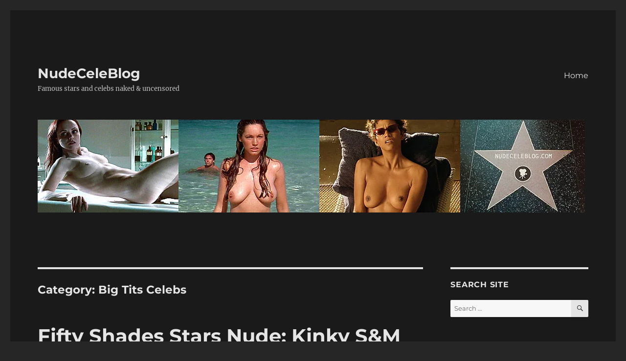

--- FILE ---
content_type: text/html; charset=UTF-8
request_url: https://www.nudeceleblog.com/index.php/category/big-tits-celebs/
body_size: 21333
content:
<!DOCTYPE html>
<html lang="en-US" class="no-js">
<head>
	<meta charset="UTF-8">
	<meta name="viewport" content="width=device-width, initial-scale=1.0">
	<link rel="profile" href="https://gmpg.org/xfn/11">
		<script>
(function(html){html.className = html.className.replace(/\bno-js\b/,'js')})(document.documentElement);
//# sourceURL=twentysixteen_javascript_detection
</script>
<meta name='robots' content='index, follow, max-image-preview:large, max-snippet:-1, max-video-preview:-1' />

	<!-- This site is optimized with the Yoast SEO plugin v26.6 - https://yoast.com/wordpress/plugins/seo/ -->
	<link media="all" href="https://www.nudeceleblog.com/wp-content/cache/autoptimize/css/autoptimize_0a5d3bb50b296e50f3ba65c85787e29b.css" rel="stylesheet"><title>Big Tits Celebs Archives | NudeCeleBlog</title>
	<link rel="canonical" href="https://www.nudeceleblog.com/index.php/category/big-tits-celebs/" />
	<link rel="next" href="https://www.nudeceleblog.com/index.php/category/big-tits-celebs/page/2/" />
	<meta property="og:locale" content="en_US" />
	<meta property="og:type" content="article" />
	<meta property="og:title" content="Big Tits Celebs Archives | NudeCeleBlog" />
	<meta property="og:url" content="https://www.nudeceleblog.com/index.php/category/big-tits-celebs/" />
	<meta property="og:site_name" content="NudeCeleBlog" />
	<meta name="twitter:card" content="summary_large_image" />
	<script type="application/ld+json" class="yoast-schema-graph">{"@context":"https://schema.org","@graph":[{"@type":"CollectionPage","@id":"https://www.nudeceleblog.com/index.php/category/big-tits-celebs/","url":"https://www.nudeceleblog.com/index.php/category/big-tits-celebs/","name":"Big Tits Celebs Archives | NudeCeleBlog","isPartOf":{"@id":"https://www.nudeceleblog.com/#website"},"breadcrumb":{"@id":"https://www.nudeceleblog.com/index.php/category/big-tits-celebs/#breadcrumb"},"inLanguage":"en-US"},{"@type":"BreadcrumbList","@id":"https://www.nudeceleblog.com/index.php/category/big-tits-celebs/#breadcrumb","itemListElement":[{"@type":"ListItem","position":1,"name":"Home","item":"https://www.nudeceleblog.com/"},{"@type":"ListItem","position":2,"name":"Big Tits Celebs"}]},{"@type":"WebSite","@id":"https://www.nudeceleblog.com/#website","url":"https://www.nudeceleblog.com/","name":"NudeCeleBlog","description":"Famous stars and celebs naked &amp; uncensored","potentialAction":[{"@type":"SearchAction","target":{"@type":"EntryPoint","urlTemplate":"https://www.nudeceleblog.com/?s={search_term_string}"},"query-input":{"@type":"PropertyValueSpecification","valueRequired":true,"valueName":"search_term_string"}}],"inLanguage":"en-US"}]}</script>
	<!-- / Yoast SEO plugin. -->


<link rel='dns-prefetch' href='//stats.wp.com' />
<link rel='dns-prefetch' href='//v0.wordpress.com' />
<link rel='preconnect' href='//i0.wp.com' />
<link rel='preconnect' href='//c0.wp.com' />
<link rel="alternate" type="application/rss+xml" title="NudeCeleBlog &raquo; Feed" href="https://www.nudeceleblog.com/index.php/feed/" />
<link rel="alternate" type="application/rss+xml" title="NudeCeleBlog &raquo; Comments Feed" href="https://www.nudeceleblog.com/index.php/comments/feed/" />
<link rel="alternate" type="application/rss+xml" title="NudeCeleBlog &raquo; Big Tits Celebs Category Feed" href="https://www.nudeceleblog.com/index.php/category/big-tits-celebs/feed/" />
<style id='wp-img-auto-sizes-contain-inline-css'>
img:is([sizes=auto i],[sizes^="auto," i]){contain-intrinsic-size:3000px 1500px}
/*# sourceURL=wp-img-auto-sizes-contain-inline-css */
</style>

<style id='wp-block-library-inline-css'>
:root{--wp-block-synced-color:#7a00df;--wp-block-synced-color--rgb:122,0,223;--wp-bound-block-color:var(--wp-block-synced-color);--wp-editor-canvas-background:#ddd;--wp-admin-theme-color:#007cba;--wp-admin-theme-color--rgb:0,124,186;--wp-admin-theme-color-darker-10:#006ba1;--wp-admin-theme-color-darker-10--rgb:0,107,160.5;--wp-admin-theme-color-darker-20:#005a87;--wp-admin-theme-color-darker-20--rgb:0,90,135;--wp-admin-border-width-focus:2px}@media (min-resolution:192dpi){:root{--wp-admin-border-width-focus:1.5px}}.wp-element-button{cursor:pointer}:root .has-very-light-gray-background-color{background-color:#eee}:root .has-very-dark-gray-background-color{background-color:#313131}:root .has-very-light-gray-color{color:#eee}:root .has-very-dark-gray-color{color:#313131}:root .has-vivid-green-cyan-to-vivid-cyan-blue-gradient-background{background:linear-gradient(135deg,#00d084,#0693e3)}:root .has-purple-crush-gradient-background{background:linear-gradient(135deg,#34e2e4,#4721fb 50%,#ab1dfe)}:root .has-hazy-dawn-gradient-background{background:linear-gradient(135deg,#faaca8,#dad0ec)}:root .has-subdued-olive-gradient-background{background:linear-gradient(135deg,#fafae1,#67a671)}:root .has-atomic-cream-gradient-background{background:linear-gradient(135deg,#fdd79a,#004a59)}:root .has-nightshade-gradient-background{background:linear-gradient(135deg,#330968,#31cdcf)}:root .has-midnight-gradient-background{background:linear-gradient(135deg,#020381,#2874fc)}:root{--wp--preset--font-size--normal:16px;--wp--preset--font-size--huge:42px}.has-regular-font-size{font-size:1em}.has-larger-font-size{font-size:2.625em}.has-normal-font-size{font-size:var(--wp--preset--font-size--normal)}.has-huge-font-size{font-size:var(--wp--preset--font-size--huge)}.has-text-align-center{text-align:center}.has-text-align-left{text-align:left}.has-text-align-right{text-align:right}.has-fit-text{white-space:nowrap!important}#end-resizable-editor-section{display:none}.aligncenter{clear:both}.items-justified-left{justify-content:flex-start}.items-justified-center{justify-content:center}.items-justified-right{justify-content:flex-end}.items-justified-space-between{justify-content:space-between}.screen-reader-text{border:0;clip-path:inset(50%);height:1px;margin:-1px;overflow:hidden;padding:0;position:absolute;width:1px;word-wrap:normal!important}.screen-reader-text:focus{background-color:#ddd;clip-path:none;color:#444;display:block;font-size:1em;height:auto;left:5px;line-height:normal;padding:15px 23px 14px;text-decoration:none;top:5px;width:auto;z-index:100000}html :where(.has-border-color){border-style:solid}html :where([style*=border-top-color]){border-top-style:solid}html :where([style*=border-right-color]){border-right-style:solid}html :where([style*=border-bottom-color]){border-bottom-style:solid}html :where([style*=border-left-color]){border-left-style:solid}html :where([style*=border-width]){border-style:solid}html :where([style*=border-top-width]){border-top-style:solid}html :where([style*=border-right-width]){border-right-style:solid}html :where([style*=border-bottom-width]){border-bottom-style:solid}html :where([style*=border-left-width]){border-left-style:solid}html :where(img[class*=wp-image-]){height:auto;max-width:100%}:where(figure){margin:0 0 1em}html :where(.is-position-sticky){--wp-admin--admin-bar--position-offset:var(--wp-admin--admin-bar--height,0px)}@media screen and (max-width:600px){html :where(.is-position-sticky){--wp-admin--admin-bar--position-offset:0px}}

/*# sourceURL=wp-block-library-inline-css */
</style><style id='global-styles-inline-css'>
:root{--wp--preset--aspect-ratio--square: 1;--wp--preset--aspect-ratio--4-3: 4/3;--wp--preset--aspect-ratio--3-4: 3/4;--wp--preset--aspect-ratio--3-2: 3/2;--wp--preset--aspect-ratio--2-3: 2/3;--wp--preset--aspect-ratio--16-9: 16/9;--wp--preset--aspect-ratio--9-16: 9/16;--wp--preset--color--black: #000000;--wp--preset--color--cyan-bluish-gray: #abb8c3;--wp--preset--color--white: #fff;--wp--preset--color--pale-pink: #f78da7;--wp--preset--color--vivid-red: #cf2e2e;--wp--preset--color--luminous-vivid-orange: #ff6900;--wp--preset--color--luminous-vivid-amber: #fcb900;--wp--preset--color--light-green-cyan: #7bdcb5;--wp--preset--color--vivid-green-cyan: #00d084;--wp--preset--color--pale-cyan-blue: #8ed1fc;--wp--preset--color--vivid-cyan-blue: #0693e3;--wp--preset--color--vivid-purple: #9b51e0;--wp--preset--color--dark-gray: #1a1a1a;--wp--preset--color--medium-gray: #686868;--wp--preset--color--light-gray: #e5e5e5;--wp--preset--color--blue-gray: #4d545c;--wp--preset--color--bright-blue: #007acc;--wp--preset--color--light-blue: #9adffd;--wp--preset--color--dark-brown: #402b30;--wp--preset--color--medium-brown: #774e24;--wp--preset--color--dark-red: #640c1f;--wp--preset--color--bright-red: #ff675f;--wp--preset--color--yellow: #ffef8e;--wp--preset--gradient--vivid-cyan-blue-to-vivid-purple: linear-gradient(135deg,rgb(6,147,227) 0%,rgb(155,81,224) 100%);--wp--preset--gradient--light-green-cyan-to-vivid-green-cyan: linear-gradient(135deg,rgb(122,220,180) 0%,rgb(0,208,130) 100%);--wp--preset--gradient--luminous-vivid-amber-to-luminous-vivid-orange: linear-gradient(135deg,rgb(252,185,0) 0%,rgb(255,105,0) 100%);--wp--preset--gradient--luminous-vivid-orange-to-vivid-red: linear-gradient(135deg,rgb(255,105,0) 0%,rgb(207,46,46) 100%);--wp--preset--gradient--very-light-gray-to-cyan-bluish-gray: linear-gradient(135deg,rgb(238,238,238) 0%,rgb(169,184,195) 100%);--wp--preset--gradient--cool-to-warm-spectrum: linear-gradient(135deg,rgb(74,234,220) 0%,rgb(151,120,209) 20%,rgb(207,42,186) 40%,rgb(238,44,130) 60%,rgb(251,105,98) 80%,rgb(254,248,76) 100%);--wp--preset--gradient--blush-light-purple: linear-gradient(135deg,rgb(255,206,236) 0%,rgb(152,150,240) 100%);--wp--preset--gradient--blush-bordeaux: linear-gradient(135deg,rgb(254,205,165) 0%,rgb(254,45,45) 50%,rgb(107,0,62) 100%);--wp--preset--gradient--luminous-dusk: linear-gradient(135deg,rgb(255,203,112) 0%,rgb(199,81,192) 50%,rgb(65,88,208) 100%);--wp--preset--gradient--pale-ocean: linear-gradient(135deg,rgb(255,245,203) 0%,rgb(182,227,212) 50%,rgb(51,167,181) 100%);--wp--preset--gradient--electric-grass: linear-gradient(135deg,rgb(202,248,128) 0%,rgb(113,206,126) 100%);--wp--preset--gradient--midnight: linear-gradient(135deg,rgb(2,3,129) 0%,rgb(40,116,252) 100%);--wp--preset--font-size--small: 13px;--wp--preset--font-size--medium: 20px;--wp--preset--font-size--large: 36px;--wp--preset--font-size--x-large: 42px;--wp--preset--spacing--20: 0.44rem;--wp--preset--spacing--30: 0.67rem;--wp--preset--spacing--40: 1rem;--wp--preset--spacing--50: 1.5rem;--wp--preset--spacing--60: 2.25rem;--wp--preset--spacing--70: 3.38rem;--wp--preset--spacing--80: 5.06rem;--wp--preset--shadow--natural: 6px 6px 9px rgba(0, 0, 0, 0.2);--wp--preset--shadow--deep: 12px 12px 50px rgba(0, 0, 0, 0.4);--wp--preset--shadow--sharp: 6px 6px 0px rgba(0, 0, 0, 0.2);--wp--preset--shadow--outlined: 6px 6px 0px -3px rgb(255, 255, 255), 6px 6px rgb(0, 0, 0);--wp--preset--shadow--crisp: 6px 6px 0px rgb(0, 0, 0);}:where(.is-layout-flex){gap: 0.5em;}:where(.is-layout-grid){gap: 0.5em;}body .is-layout-flex{display: flex;}.is-layout-flex{flex-wrap: wrap;align-items: center;}.is-layout-flex > :is(*, div){margin: 0;}body .is-layout-grid{display: grid;}.is-layout-grid > :is(*, div){margin: 0;}:where(.wp-block-columns.is-layout-flex){gap: 2em;}:where(.wp-block-columns.is-layout-grid){gap: 2em;}:where(.wp-block-post-template.is-layout-flex){gap: 1.25em;}:where(.wp-block-post-template.is-layout-grid){gap: 1.25em;}.has-black-color{color: var(--wp--preset--color--black) !important;}.has-cyan-bluish-gray-color{color: var(--wp--preset--color--cyan-bluish-gray) !important;}.has-white-color{color: var(--wp--preset--color--white) !important;}.has-pale-pink-color{color: var(--wp--preset--color--pale-pink) !important;}.has-vivid-red-color{color: var(--wp--preset--color--vivid-red) !important;}.has-luminous-vivid-orange-color{color: var(--wp--preset--color--luminous-vivid-orange) !important;}.has-luminous-vivid-amber-color{color: var(--wp--preset--color--luminous-vivid-amber) !important;}.has-light-green-cyan-color{color: var(--wp--preset--color--light-green-cyan) !important;}.has-vivid-green-cyan-color{color: var(--wp--preset--color--vivid-green-cyan) !important;}.has-pale-cyan-blue-color{color: var(--wp--preset--color--pale-cyan-blue) !important;}.has-vivid-cyan-blue-color{color: var(--wp--preset--color--vivid-cyan-blue) !important;}.has-vivid-purple-color{color: var(--wp--preset--color--vivid-purple) !important;}.has-black-background-color{background-color: var(--wp--preset--color--black) !important;}.has-cyan-bluish-gray-background-color{background-color: var(--wp--preset--color--cyan-bluish-gray) !important;}.has-white-background-color{background-color: var(--wp--preset--color--white) !important;}.has-pale-pink-background-color{background-color: var(--wp--preset--color--pale-pink) !important;}.has-vivid-red-background-color{background-color: var(--wp--preset--color--vivid-red) !important;}.has-luminous-vivid-orange-background-color{background-color: var(--wp--preset--color--luminous-vivid-orange) !important;}.has-luminous-vivid-amber-background-color{background-color: var(--wp--preset--color--luminous-vivid-amber) !important;}.has-light-green-cyan-background-color{background-color: var(--wp--preset--color--light-green-cyan) !important;}.has-vivid-green-cyan-background-color{background-color: var(--wp--preset--color--vivid-green-cyan) !important;}.has-pale-cyan-blue-background-color{background-color: var(--wp--preset--color--pale-cyan-blue) !important;}.has-vivid-cyan-blue-background-color{background-color: var(--wp--preset--color--vivid-cyan-blue) !important;}.has-vivid-purple-background-color{background-color: var(--wp--preset--color--vivid-purple) !important;}.has-black-border-color{border-color: var(--wp--preset--color--black) !important;}.has-cyan-bluish-gray-border-color{border-color: var(--wp--preset--color--cyan-bluish-gray) !important;}.has-white-border-color{border-color: var(--wp--preset--color--white) !important;}.has-pale-pink-border-color{border-color: var(--wp--preset--color--pale-pink) !important;}.has-vivid-red-border-color{border-color: var(--wp--preset--color--vivid-red) !important;}.has-luminous-vivid-orange-border-color{border-color: var(--wp--preset--color--luminous-vivid-orange) !important;}.has-luminous-vivid-amber-border-color{border-color: var(--wp--preset--color--luminous-vivid-amber) !important;}.has-light-green-cyan-border-color{border-color: var(--wp--preset--color--light-green-cyan) !important;}.has-vivid-green-cyan-border-color{border-color: var(--wp--preset--color--vivid-green-cyan) !important;}.has-pale-cyan-blue-border-color{border-color: var(--wp--preset--color--pale-cyan-blue) !important;}.has-vivid-cyan-blue-border-color{border-color: var(--wp--preset--color--vivid-cyan-blue) !important;}.has-vivid-purple-border-color{border-color: var(--wp--preset--color--vivid-purple) !important;}.has-vivid-cyan-blue-to-vivid-purple-gradient-background{background: var(--wp--preset--gradient--vivid-cyan-blue-to-vivid-purple) !important;}.has-light-green-cyan-to-vivid-green-cyan-gradient-background{background: var(--wp--preset--gradient--light-green-cyan-to-vivid-green-cyan) !important;}.has-luminous-vivid-amber-to-luminous-vivid-orange-gradient-background{background: var(--wp--preset--gradient--luminous-vivid-amber-to-luminous-vivid-orange) !important;}.has-luminous-vivid-orange-to-vivid-red-gradient-background{background: var(--wp--preset--gradient--luminous-vivid-orange-to-vivid-red) !important;}.has-very-light-gray-to-cyan-bluish-gray-gradient-background{background: var(--wp--preset--gradient--very-light-gray-to-cyan-bluish-gray) !important;}.has-cool-to-warm-spectrum-gradient-background{background: var(--wp--preset--gradient--cool-to-warm-spectrum) !important;}.has-blush-light-purple-gradient-background{background: var(--wp--preset--gradient--blush-light-purple) !important;}.has-blush-bordeaux-gradient-background{background: var(--wp--preset--gradient--blush-bordeaux) !important;}.has-luminous-dusk-gradient-background{background: var(--wp--preset--gradient--luminous-dusk) !important;}.has-pale-ocean-gradient-background{background: var(--wp--preset--gradient--pale-ocean) !important;}.has-electric-grass-gradient-background{background: var(--wp--preset--gradient--electric-grass) !important;}.has-midnight-gradient-background{background: var(--wp--preset--gradient--midnight) !important;}.has-small-font-size{font-size: var(--wp--preset--font-size--small) !important;}.has-medium-font-size{font-size: var(--wp--preset--font-size--medium) !important;}.has-large-font-size{font-size: var(--wp--preset--font-size--large) !important;}.has-x-large-font-size{font-size: var(--wp--preset--font-size--x-large) !important;}
/*# sourceURL=global-styles-inline-css */
</style>

<style id='classic-theme-styles-inline-css'>
/*! This file is auto-generated */
.wp-block-button__link{color:#fff;background-color:#32373c;border-radius:9999px;box-shadow:none;text-decoration:none;padding:calc(.667em + 2px) calc(1.333em + 2px);font-size:1.125em}.wp-block-file__button{background:#32373c;color:#fff;text-decoration:none}
/*# sourceURL=/wp-includes/css/classic-themes.min.css */
</style>



<style id='twentysixteen-style-inline-css'>
	/* Color Scheme */

	/* Background Color */
	body {
		background-color: #262626;
	}

	/* Page Background Color */
	.site {
		background-color: #1a1a1a;
	}

	mark,
	ins,
	button,
	button[disabled]:hover,
	button[disabled]:focus,
	input[type="button"],
	input[type="button"][disabled]:hover,
	input[type="button"][disabled]:focus,
	input[type="reset"],
	input[type="reset"][disabled]:hover,
	input[type="reset"][disabled]:focus,
	input[type="submit"],
	input[type="submit"][disabled]:hover,
	input[type="submit"][disabled]:focus,
	.menu-toggle.toggled-on,
	.menu-toggle.toggled-on:hover,
	.menu-toggle.toggled-on:focus,
	.pagination .prev,
	.pagination .next,
	.pagination .prev:hover,
	.pagination .prev:focus,
	.pagination .next:hover,
	.pagination .next:focus,
	.pagination .nav-links:before,
	.pagination .nav-links:after,
	.widget_calendar tbody a,
	.widget_calendar tbody a:hover,
	.widget_calendar tbody a:focus,
	.page-links a,
	.page-links a:hover,
	.page-links a:focus {
		color: #1a1a1a;
	}

	/* Link Color */
	.menu-toggle:hover,
	.menu-toggle:focus,
	a,
	.main-navigation a:hover,
	.main-navigation a:focus,
	.dropdown-toggle:hover,
	.dropdown-toggle:focus,
	.social-navigation a:hover:before,
	.social-navigation a:focus:before,
	.post-navigation a:hover .post-title,
	.post-navigation a:focus .post-title,
	.tagcloud a:hover,
	.tagcloud a:focus,
	.site-branding .site-title a:hover,
	.site-branding .site-title a:focus,
	.entry-title a:hover,
	.entry-title a:focus,
	.entry-footer a:hover,
	.entry-footer a:focus,
	.comment-metadata a:hover,
	.comment-metadata a:focus,
	.pingback .comment-edit-link:hover,
	.pingback .comment-edit-link:focus,
	.comment-reply-link,
	.comment-reply-link:hover,
	.comment-reply-link:focus,
	.required,
	.site-info a:hover,
	.site-info a:focus {
		color: #9adffd;
	}

	mark,
	ins,
	button:hover,
	button:focus,
	input[type="button"]:hover,
	input[type="button"]:focus,
	input[type="reset"]:hover,
	input[type="reset"]:focus,
	input[type="submit"]:hover,
	input[type="submit"]:focus,
	.pagination .prev:hover,
	.pagination .prev:focus,
	.pagination .next:hover,
	.pagination .next:focus,
	.widget_calendar tbody a,
	.page-links a:hover,
	.page-links a:focus {
		background-color: #9adffd;
	}

	input[type="date"]:focus,
	input[type="time"]:focus,
	input[type="datetime-local"]:focus,
	input[type="week"]:focus,
	input[type="month"]:focus,
	input[type="text"]:focus,
	input[type="email"]:focus,
	input[type="url"]:focus,
	input[type="password"]:focus,
	input[type="search"]:focus,
	input[type="tel"]:focus,
	input[type="number"]:focus,
	textarea:focus,
	.tagcloud a:hover,
	.tagcloud a:focus,
	.menu-toggle:hover,
	.menu-toggle:focus {
		border-color: #9adffd;
	}

	/* Main Text Color */
	body,
	blockquote cite,
	blockquote small,
	.main-navigation a,
	.menu-toggle,
	.dropdown-toggle,
	.social-navigation a,
	.post-navigation a,
	.pagination a:hover,
	.pagination a:focus,
	.widget-title a,
	.site-branding .site-title a,
	.entry-title a,
	.page-links > .page-links-title,
	.comment-author,
	.comment-reply-title small a:hover,
	.comment-reply-title small a:focus {
		color: #e5e5e5;
	}

	blockquote,
	.menu-toggle.toggled-on,
	.menu-toggle.toggled-on:hover,
	.menu-toggle.toggled-on:focus,
	.post-navigation,
	.post-navigation div + div,
	.pagination,
	.widget,
	.page-header,
	.page-links a,
	.comments-title,
	.comment-reply-title {
		border-color: #e5e5e5;
	}

	button,
	button[disabled]:hover,
	button[disabled]:focus,
	input[type="button"],
	input[type="button"][disabled]:hover,
	input[type="button"][disabled]:focus,
	input[type="reset"],
	input[type="reset"][disabled]:hover,
	input[type="reset"][disabled]:focus,
	input[type="submit"],
	input[type="submit"][disabled]:hover,
	input[type="submit"][disabled]:focus,
	.menu-toggle.toggled-on,
	.menu-toggle.toggled-on:hover,
	.menu-toggle.toggled-on:focus,
	.pagination:before,
	.pagination:after,
	.pagination .prev,
	.pagination .next,
	.page-links a {
		background-color: #e5e5e5;
	}

	/* Secondary Text Color */

	/**
	 * IE8 and earlier will drop any block with CSS3 selectors.
	 * Do not combine these styles with the next block.
	 */
	body:not(.search-results) .entry-summary {
		color: #c1c1c1;
	}

	blockquote,
	.post-password-form label,
	a:hover,
	a:focus,
	a:active,
	.post-navigation .meta-nav,
	.image-navigation,
	.comment-navigation,
	.widget_recent_entries .post-date,
	.widget_rss .rss-date,
	.widget_rss cite,
	.site-description,
	.author-bio,
	.entry-footer,
	.entry-footer a,
	.sticky-post,
	.taxonomy-description,
	.entry-caption,
	.comment-metadata,
	.pingback .edit-link,
	.comment-metadata a,
	.pingback .comment-edit-link,
	.comment-form label,
	.comment-notes,
	.comment-awaiting-moderation,
	.logged-in-as,
	.form-allowed-tags,
	.site-info,
	.site-info a,
	.wp-caption .wp-caption-text,
	.gallery-caption,
	.widecolumn label,
	.widecolumn .mu_register label {
		color: #c1c1c1;
	}

	.widget_calendar tbody a:hover,
	.widget_calendar tbody a:focus {
		background-color: #c1c1c1;
	}

	/* Border Color */
	fieldset,
	pre,
	abbr,
	acronym,
	table,
	th,
	td,
	input[type="date"],
	input[type="time"],
	input[type="datetime-local"],
	input[type="week"],
	input[type="month"],
	input[type="text"],
	input[type="email"],
	input[type="url"],
	input[type="password"],
	input[type="search"],
	input[type="tel"],
	input[type="number"],
	textarea,
	.main-navigation li,
	.main-navigation .primary-menu,
	.menu-toggle,
	.dropdown-toggle:after,
	.social-navigation a,
	.image-navigation,
	.comment-navigation,
	.tagcloud a,
	.entry-content,
	.entry-summary,
	.page-links a,
	.page-links > span,
	.comment-list article,
	.comment-list .pingback,
	.comment-list .trackback,
	.comment-reply-link,
	.no-comments,
	.widecolumn .mu_register .mu_alert {
		border-color: rgba( 229, 229, 229, 0.2);
	}

	hr,
	code {
		background-color: rgba( 229, 229, 229, 0.2);
	}

	@media screen and (min-width: 56.875em) {
		.main-navigation li:hover > a,
		.main-navigation li.focus > a {
			color: #9adffd;
		}

		.main-navigation ul ul,
		.main-navigation ul ul li {
			border-color: rgba( 229, 229, 229, 0.2);
		}

		.main-navigation ul ul:before {
			border-top-color: rgba( 229, 229, 229, 0.2);
			border-bottom-color: rgba( 229, 229, 229, 0.2);
		}

		.main-navigation ul ul li {
			background-color: #1a1a1a;
		}

		.main-navigation ul ul:after {
			border-top-color: #1a1a1a;
			border-bottom-color: #1a1a1a;
		}
	}


		/* Custom Link Color */
		.menu-toggle:hover,
		.menu-toggle:focus,
		a,
		.main-navigation a:hover,
		.main-navigation a:focus,
		.dropdown-toggle:hover,
		.dropdown-toggle:focus,
		.social-navigation a:hover:before,
		.social-navigation a:focus:before,
		.post-navigation a:hover .post-title,
		.post-navigation a:focus .post-title,
		.tagcloud a:hover,
		.tagcloud a:focus,
		.site-branding .site-title a:hover,
		.site-branding .site-title a:focus,
		.entry-title a:hover,
		.entry-title a:focus,
		.entry-footer a:hover,
		.entry-footer a:focus,
		.comment-metadata a:hover,
		.comment-metadata a:focus,
		.pingback .comment-edit-link:hover,
		.pingback .comment-edit-link:focus,
		.comment-reply-link,
		.comment-reply-link:hover,
		.comment-reply-link:focus,
		.required,
		.site-info a:hover,
		.site-info a:focus {
			color: #00afe5;
		}

		mark,
		ins,
		button:hover,
		button:focus,
		input[type="button"]:hover,
		input[type="button"]:focus,
		input[type="reset"]:hover,
		input[type="reset"]:focus,
		input[type="submit"]:hover,
		input[type="submit"]:focus,
		.pagination .prev:hover,
		.pagination .prev:focus,
		.pagination .next:hover,
		.pagination .next:focus,
		.widget_calendar tbody a,
		.page-links a:hover,
		.page-links a:focus {
			background-color: #00afe5;
		}

		input[type="date"]:focus,
		input[type="time"]:focus,
		input[type="datetime-local"]:focus,
		input[type="week"]:focus,
		input[type="month"]:focus,
		input[type="text"]:focus,
		input[type="email"]:focus,
		input[type="url"]:focus,
		input[type="password"]:focus,
		input[type="search"]:focus,
		input[type="tel"]:focus,
		input[type="number"]:focus,
		textarea:focus,
		.tagcloud a:hover,
		.tagcloud a:focus,
		.menu-toggle:hover,
		.menu-toggle:focus {
			border-color: #00afe5;
		}

		@media screen and (min-width: 56.875em) {
			.main-navigation li:hover > a,
			.main-navigation li.focus > a {
				color: #00afe5;
			}
		}
	
/*# sourceURL=twentysixteen-style-inline-css */
</style>

<script src="https://www.nudeceleblog.com/wp-includes/js/jquery/jquery.min.js" id="jquery-core-js"></script>

<script id="twentysixteen-script-js-extra">
var screenReaderText = {"expand":"expand child menu","collapse":"collapse child menu"};
//# sourceURL=twentysixteen-script-js-extra
</script>

<link rel="https://api.w.org/" href="https://www.nudeceleblog.com/index.php/wp-json/" /><link rel="alternate" title="JSON" type="application/json" href="https://www.nudeceleblog.com/index.php/wp-json/wp/v2/categories/224" /><link rel="EditURI" type="application/rsd+xml" title="RSD" href="https://www.nudeceleblog.com/xmlrpc.php?rsd" />
<meta name="generator" content="WordPress 6.9" />
	<style>img#wpstats{display:none}</style>
		<link rel="icon" href="https://i0.wp.com/www.nudeceleblog.com/wp-content/uploads/2017/10/cropped-siteicon.jpg?fit=32%2C32&#038;ssl=1" sizes="32x32" />
<link rel="icon" href="https://i0.wp.com/www.nudeceleblog.com/wp-content/uploads/2017/10/cropped-siteicon.jpg?fit=192%2C192&#038;ssl=1" sizes="192x192" />
<link rel="apple-touch-icon" href="https://i0.wp.com/www.nudeceleblog.com/wp-content/uploads/2017/10/cropped-siteicon.jpg?fit=180%2C180&#038;ssl=1" />
<meta name="msapplication-TileImage" content="https://i0.wp.com/www.nudeceleblog.com/wp-content/uploads/2017/10/cropped-siteicon.jpg?fit=270%2C270&#038;ssl=1" />
</head>

<body class="archive category category-big-tits-celebs category-224 wp-embed-responsive wp-theme-twentysixteen hfeed">
<div id="page" class="site">
	<div class="site-inner">
		<a class="skip-link screen-reader-text" href="#content">
			Skip to content		</a>

		<header id="masthead" class="site-header">
			<div class="site-header-main">
				<div class="site-branding">
											<p class="site-title"><a href="https://www.nudeceleblog.com/" rel="home" >NudeCeleBlog</a></p>
												<p class="site-description">Famous stars and celebs naked &amp; uncensored</p>
									</div><!-- .site-branding -->

									<button id="menu-toggle" class="menu-toggle">Menu</button>

					<div id="site-header-menu" class="site-header-menu">
													<nav id="site-navigation" class="main-navigation" aria-label="Primary Menu">
								<div class="menu-top-menu-container"><ul id="menu-top-menu" class="primary-menu"><li id="menu-item-18" class="menu-item menu-item-type-custom menu-item-object-custom menu-item-home menu-item-18"><a href="http://www.nudeceleblog.com/">Home</a></li>
</ul></div>							</nav><!-- .main-navigation -->
						
											</div><!-- .site-header-menu -->
							</div><!-- .site-header-main -->

											<div class="header-image">
					<a href="https://www.nudeceleblog.com/" rel="home" >
						<img src="https://nudeceleblog.com/wp-content/uploads/2017/10/nudeceleblog-logo.jpg" width="1119" height="190" alt="NudeCeleBlog" sizes="(max-width: 709px) 85vw, (max-width: 909px) 81vw, (max-width: 1362px) 88vw, 1200px" srcset="https://i0.wp.com/www.nudeceleblog.com/wp-content/uploads/2017/10/nudeceleblog-logo.jpg?w=1119&amp;ssl=1 1119w, https://i0.wp.com/www.nudeceleblog.com/wp-content/uploads/2017/10/nudeceleblog-logo.jpg?resize=300%2C51&amp;ssl=1 300w, https://i0.wp.com/www.nudeceleblog.com/wp-content/uploads/2017/10/nudeceleblog-logo.jpg?resize=768%2C130&amp;ssl=1 768w, https://i0.wp.com/www.nudeceleblog.com/wp-content/uploads/2017/10/nudeceleblog-logo.jpg?resize=1024%2C174&amp;ssl=1 1024w" decoding="async" fetchpriority="high" />					</a>
				</div><!-- .header-image -->
					</header><!-- .site-header -->

		<div id="content" class="site-content">

	<div id="primary" class="content-area">
		<main id="main" class="site-main">

		
			<header class="page-header">
				<h1 class="page-title">Category: <span>Big Tits Celebs</span></h1>			</header><!-- .page-header -->

			
<article id="post-744" class="post-744 post type-post status-publish format-standard hentry category-arielle-kebbel-nude category-big-tits-celebs category-celebrity-bdsm category-celebrity-bondage category-dakota-johnson-nude category-european-celebs-nude category-fetish-celebrities category-fifty-shades-stars-nude category-jennifer-ehle-nude category-kim-basinger-nude category-oscar-winners-nude tag-anastasia-steele tag-arielle-kebbel tag-bdsm tag-big-tits tag-camomile-lawn tag-christian-grey tag-dakota-johnson tag-elena-lincoln tag-fifty-shades tag-fifty-shades-darker tag-fifty-shades-free tag-fifty-shades-of-grey tag-gia-matteo tag-jennifer-ehle tag-kim-basinger tag-kosovo-celebs tag-mia-grey tag-mimi-rogers tag-naked-popstars tag-oscar-winners tag-rita-ora tag-sado-masochism">
	<header class="entry-header">
		
		<h2 class="entry-title"><a href="https://www.nudeceleblog.com/index.php/fifty-shades-stars-nude/" rel="bookmark">Fifty Shades Stars Nude: Kinky S&#038;M Trilogy Cast Exposed</a></h2>	</header><!-- .entry-header -->

	
	
	<div class="entry-content">
		<p>The release of <em>Fifty Shades Freed</em> provides the perfect opportunity for a little Fifty Shades stars nude tribute.</p>
<h3>More Kinky Action In Fifty Shades Freed</h3>
<p><iframe src="https://www.mrskincash.com/affiliateFrame/mr_skin_videos/1192/pg?_patc=739362-2-1&amp;site_id=1" width="640" height="360" frameborder="0" scrolling="no" seamless="seamless" allowfullscreen="allowfullscreen"></iframe></p>
<p>Movie adaptations of E. L. James&#8217;s trilogy of erotic novels have divided audiences. Critics have delivered no end of raspberries. But Joe Public has made the kinky series a box office hit.</p>
<p>Sexy actress <a href="https://join.bannedsextapes.com/gallery/worldsbest.4.3.8.0.1510.0.0.0" target="_blank" rel="noopener">Dakota Johnson</a> plays the central character of the stories. We first meet her in <em>Fifty Shades Of Grey</em> as college senior Anastasia Steele. She carries out a campus newspaper interview for a sick friend and her life is never the same again.</p>
<h3>Fifty Shades Stars Nude &#8211; Dakota Johnson</h3>
<p><iframe allowfullscreen frameborder='0' height='360' scrolling='no' seamless='seamless' src='https://www.mrskincash.com/affiliateFrame/mr_skin_videos/1272/nude?_patc=739362-2-1&#038;site_id=1' width='640'></iframe></p>
<p>Rich businessman Christian Grey (played by Jamie Dornan) entices <span data-dobid="hdw">ingénue</span> Ana in to a kinky world of fetishism and sado-masochistic experimentation.</p>
<p>They push the boundaries of pain and pleasure through 2015&#8217;s <em>Fifty Shades Of Grey</em> and 2017&#8217;s <em>Fifty Shades Darker</em></p>
<p>By the just released <em>Fifty Shades Freed</em>, the now married couple believe they&#8217;ve left behind the shadowy figures from Christian&#8217;s past. But dark events come to light, jeopardizing their happy ending before it even begins.</p>
<h3>Ana&#8217;s Big Tits Mother &#8211; Jennifer Ehle</h3>
<figure id="attachment_746" aria-describedby="caption-attachment-746" style="width: 600px" class="wp-caption aligncenter"><a href="https://www.mrskin.com/jennifer-ehle-nude-c1397?_atc=739362-2-1" target="_blank" rel="noopener"><noscript><img data-recalc-dims="1" decoding="async" class="size-full wp-image-746" title="jennifer ehle's big tits in bath" src="https://i0.wp.com/www.nudeceleblog.com/wp-content/uploads/2018/02/jenniferehlenude.gif?resize=600%2C400&#038;ssl=1" alt="fifty shades stars nude jennifer ehle" width="600" height="400" /></noscript><img data-recalc-dims="1" decoding="async" class="lazyload size-full wp-image-746" title="jennifer ehle's big tits in bath" src='data:image/svg+xml,%3Csvg%20xmlns=%22http://www.w3.org/2000/svg%22%20viewBox=%220%200%20600%20400%22%3E%3C/svg%3E' data-src="https://i0.wp.com/www.nudeceleblog.com/wp-content/uploads/2018/02/jenniferehlenude.gif?resize=600%2C400&#038;ssl=1" alt="fifty shades stars nude jennifer ehle" width="600" height="400" /></a><figcaption id="caption-attachment-746" class="wp-caption-text">Fifty Shades Stars Nude: Big Boobs Actress Jennifer Ehle Nude And Wet In Bath</figcaption></figure>
<p>Anglo-American actress Jennifer Ehle plays Anastasia&#8217;s mom. The character has quite a back story of her own, with four marriages behind her.</p>
<p>Jennifer doesn&#8217;t get naked in the Fifty Shades movies. But she has treated us to an eyeful of some of the biggest celebrity tits ever seen thanks to scenes in series like <em>The Camomile Lawn</em>.</p>
<p>Full frontal Jennifer Ehle is a sight to rival that other great Hollywood rack boasted by <a href="https://www.nudeceleblog.com/index.php/category/mimi-rogers-nude/" target="_blank" rel="noopener">Mimi Rogers</a>.</p>
<h3>From 9½ Weeks To Fifty Shades Darker &#8211; Sexy Femme Fatale Kim Basinger Nude</h3>
<figure id="attachment_749" aria-describedby="caption-attachment-749" style="width: 650px" class="wp-caption aligncenter"><a href="https://www.nudecelebsworld.com/american-stars/kim-basinger.html" target="_blank" rel="noopener"><noscript><img data-recalc-dims="1" decoding="async" class="size-full wp-image-749" title="kim basinger naked modelling" src="https://i0.wp.com/www.nudeceleblog.com/wp-content/uploads/2018/02/kimbasinger-nude.jpg?resize=650%2C515&#038;ssl=1" alt="fifty shades darker star kim basinger nude" width="650" height="515" srcset="https://i0.wp.com/www.nudeceleblog.com/wp-content/uploads/2018/02/kimbasinger-nude.jpg?w=650&amp;ssl=1 650w, https://i0.wp.com/www.nudeceleblog.com/wp-content/uploads/2018/02/kimbasinger-nude.jpg?resize=300%2C238&amp;ssl=1 300w" sizes="(max-width: 709px) 85vw, (max-width: 909px) 67vw, (max-width: 984px) 61vw, (max-width: 1362px) 45vw, 600px" /></noscript><img data-recalc-dims="1" decoding="async" class="lazyload size-full wp-image-749" title="kim basinger naked modelling" src='data:image/svg+xml,%3Csvg%20xmlns=%22http://www.w3.org/2000/svg%22%20viewBox=%220%200%20650%20515%22%3E%3C/svg%3E' data-src="https://i0.wp.com/www.nudeceleblog.com/wp-content/uploads/2018/02/kimbasinger-nude.jpg?resize=650%2C515&#038;ssl=1" alt="fifty shades darker star kim basinger nude" width="650" height="515" data-srcset="https://i0.wp.com/www.nudeceleblog.com/wp-content/uploads/2018/02/kimbasinger-nude.jpg?w=650&amp;ssl=1 650w, https://i0.wp.com/www.nudeceleblog.com/wp-content/uploads/2018/02/kimbasinger-nude.jpg?resize=300%2C238&amp;ssl=1 300w" data-sizes="(max-width: 709px) 85vw, (max-width: 909px) 67vw, (max-width: 984px) 61vw, (max-width: 1362px) 45vw, 600px" /></a><figcaption id="caption-attachment-749" class="wp-caption-text">Fifty Shades Darker Star Kim Basinger Naked Shots At The Beach Early Modelling</figcaption></figure>
<p>Oscar winner <a href="https://www.nudecelebsworld.com/american-stars/kim-basinger.html" target="_blank" rel="noopener">Kim Basinger</a> joined the cast in <em>Fifty Shades Darker. </em>She plays Christian Grey’s kinky business partner Elena Lincoln.</p>
<p>She&#8217;s also a former lover and the Mrs. Robinson character who introduced Christian to the BDSM lifestyle when he was just a teenager. Not surprisingly, she&#8217;s a source of much plot tension.</p>
<p>Kim Basinger first hit the big time after starring opposite Mickey Rourke in another notorious erotic flick, <em>9½ Weeks</em>. She keeps her clothes on in <em>Fifty Shades Darker</em>. But we&#8217;ve added some mouth-watering pics of Kim totally nude from her modelling days.</p>
<h3>Fifty Shades Stars Nude &#8211; Arielle Kebbel</h3>
<figure id="attachment_750" aria-describedby="caption-attachment-750" style="width: 650px" class="wp-caption aligncenter"><a href="https://join.bannedsextapes.com/gallery/worldsbest.4.3.8.0.2095.0.0.0" target="_blank" rel="noopener"><noscript><img data-recalc-dims="1" decoding="async" class="size-full wp-image-750" title="arielle kebbel naked" src="https://i0.wp.com/www.nudeceleblog.com/wp-content/uploads/2018/02/ariellekebbel-nude.jpg?resize=650%2C475&#038;ssl=1" alt="fifty shads free star arielle kebbel nude" width="650" height="475" srcset="https://i0.wp.com/www.nudeceleblog.com/wp-content/uploads/2018/02/ariellekebbel-nude.jpg?w=650&amp;ssl=1 650w, https://i0.wp.com/www.nudeceleblog.com/wp-content/uploads/2018/02/ariellekebbel-nude.jpg?resize=300%2C219&amp;ssl=1 300w" sizes="(max-width: 709px) 85vw, (max-width: 909px) 67vw, (max-width: 984px) 61vw, (max-width: 1362px) 45vw, 600px" /></noscript><img data-recalc-dims="1" decoding="async" class="lazyload size-full wp-image-750" title="arielle kebbel naked" src='data:image/svg+xml,%3Csvg%20xmlns=%22http://www.w3.org/2000/svg%22%20viewBox=%220%200%20650%20475%22%3E%3C/svg%3E' data-src="https://i0.wp.com/www.nudeceleblog.com/wp-content/uploads/2018/02/ariellekebbel-nude.jpg?resize=650%2C475&#038;ssl=1" alt="fifty shads free star arielle kebbel nude" width="650" height="475" data-srcset="https://i0.wp.com/www.nudeceleblog.com/wp-content/uploads/2018/02/ariellekebbel-nude.jpg?w=650&amp;ssl=1 650w, https://i0.wp.com/www.nudeceleblog.com/wp-content/uploads/2018/02/ariellekebbel-nude.jpg?resize=300%2C219&amp;ssl=1 300w" data-sizes="(max-width: 709px) 85vw, (max-width: 909px) 67vw, (max-width: 984px) 61vw, (max-width: 1362px) 45vw, 600px" /></a><figcaption id="caption-attachment-750" class="wp-caption-text">Fifty Shades Freed Architect Arielle Kebbel Naked Scene From Movie The After</figcaption></figure>
<p>Sexy actress <a href="https://www.mrskin.com/tour/arielle-kebbel-nude-c10046?_atc=739362-2-1" target="_blank" rel="noopener">Arielle Kebbel</a> turns up as architect Gia Matteo in <em>Fifty Shades Freed</em>. She angers Anastasia after shamelessly flirting with Christian.</p>
<p>Ana dubs her &#8216;Miss-Provocative-And-Unfortunately-Good-At-Her-Job&#8217;. Christian calls her a sexual predator. She is nevertheless allowed to design the Greys new home in Seattle.</p>
<p>Former model Arielle Kebbel has some impressive TV work behind her in shows such as <em>The Vampire Diaries</em> and the <em>Gilmore Girls</em>. The kinky<em> Fifty Shades</em> franchise is probably her biggest break in movies to date.</p>
<p>&nbsp;</p>
<p><a href="https://www.c4cgmn8trk.com/G47SR795P/225JFQ/?uid=25" target="_blank" rel="noopener"><noscript><img data-recalc-dims="1" decoding="async" class="aligncenter size-full wp-image-151" src="https://i0.wp.com/www.nudeceleblog.com/wp-content/uploads/2017/10/kinkunlimited.jpg?resize=670%2C66&#038;ssl=1" alt="hottest fetish sex at kink unlimited" width="670" height="66" srcset="https://i0.wp.com/www.nudeceleblog.com/wp-content/uploads/2017/10/kinkunlimited.jpg?w=670&amp;ssl=1 670w, https://i0.wp.com/www.nudeceleblog.com/wp-content/uploads/2017/10/kinkunlimited.jpg?resize=300%2C30&amp;ssl=1 300w" sizes="(max-width: 709px) 85vw, (max-width: 909px) 67vw, (max-width: 984px) 61vw, (max-width: 1362px) 45vw, 600px" /></noscript><img data-recalc-dims="1" decoding="async" class="lazyload aligncenter size-full wp-image-151" src='data:image/svg+xml,%3Csvg%20xmlns=%22http://www.w3.org/2000/svg%22%20viewBox=%220%200%20670%2066%22%3E%3C/svg%3E' data-src="https://i0.wp.com/www.nudeceleblog.com/wp-content/uploads/2017/10/kinkunlimited.jpg?resize=670%2C66&#038;ssl=1" alt="hottest fetish sex at kink unlimited" width="670" height="66" data-srcset="https://i0.wp.com/www.nudeceleblog.com/wp-content/uploads/2017/10/kinkunlimited.jpg?w=670&amp;ssl=1 670w, https://i0.wp.com/www.nudeceleblog.com/wp-content/uploads/2017/10/kinkunlimited.jpg?resize=300%2C30&amp;ssl=1 300w" data-sizes="(max-width: 709px) 85vw, (max-width: 909px) 67vw, (max-width: 984px) 61vw, (max-width: 1362px) 45vw, 600px" /></a></p>
	</div><!-- .entry-content -->

	<footer class="entry-footer">
		<span class="byline"><span class="screen-reader-text">Author </span><span class="author vcard"><a class="url fn n" href="https://www.nudeceleblog.com/index.php/author/ncbandy/">ncbandy</a></span></span><span class="posted-on"><span class="screen-reader-text">Posted on </span><a href="https://www.nudeceleblog.com/index.php/fifty-shades-stars-nude/" rel="bookmark"><time class="entry-date published" datetime="2018-02-15T03:35:33+00:00">February 15, 2018</time><time class="updated" datetime="2025-12-23T22:24:55+00:00">December 23, 2025</time></a></span><span class="cat-links"><span class="screen-reader-text">Categories </span><a href="https://www.nudeceleblog.com/index.php/category/arielle-kebbel-nude/" rel="category tag">Arielle Kebbel Nude</a>, <a href="https://www.nudeceleblog.com/index.php/category/big-tits-celebs/" rel="category tag">Big Tits Celebs</a>, <a href="https://www.nudeceleblog.com/index.php/category/celebrity-bdsm/" rel="category tag">Celebrity BDSM</a>, <a href="https://www.nudeceleblog.com/index.php/category/celebrity-bondage/" rel="category tag">Celebrity Bondage</a>, <a href="https://www.nudeceleblog.com/index.php/category/dakota-johnson-nude/" rel="category tag">Dakota Johnson Nude</a>, <a href="https://www.nudeceleblog.com/index.php/category/european-celebs-nude/" rel="category tag">European Celebs Nude</a>, <a href="https://www.nudeceleblog.com/index.php/category/fetish-celebrities/" rel="category tag">Fetish Celebrities</a>, <a href="https://www.nudeceleblog.com/index.php/category/fifty-shades-stars-nude/" rel="category tag">Fifty Shades Stars Nude</a>, <a href="https://www.nudeceleblog.com/index.php/category/jennifer-ehle-nude/" rel="category tag">Jennifer Ehle Nude</a>, <a href="https://www.nudeceleblog.com/index.php/category/kim-basinger-nude/" rel="category tag">Kim Basinger Nude</a>, <a href="https://www.nudeceleblog.com/index.php/category/oscar-winners-nude/" rel="category tag">Oscar Winners Nude</a></span><span class="tags-links"><span class="screen-reader-text">Tags </span><a href="https://www.nudeceleblog.com/index.php/tag/anastasia-steele/" rel="tag">Anastasia Steele</a>, <a href="https://www.nudeceleblog.com/index.php/tag/arielle-kebbel/" rel="tag">Arielle Kebbel</a>, <a href="https://www.nudeceleblog.com/index.php/tag/bdsm/" rel="tag">bdsm</a>, <a href="https://www.nudeceleblog.com/index.php/tag/big-tits/" rel="tag">Big Tits</a>, <a href="https://www.nudeceleblog.com/index.php/tag/camomile-lawn/" rel="tag">Camomile Lawn</a>, <a href="https://www.nudeceleblog.com/index.php/tag/christian-grey/" rel="tag">Christian Grey</a>, <a href="https://www.nudeceleblog.com/index.php/tag/dakota-johnson/" rel="tag">Dakota Johnson</a>, <a href="https://www.nudeceleblog.com/index.php/tag/elena-lincoln/" rel="tag">Elena Lincoln</a>, <a href="https://www.nudeceleblog.com/index.php/tag/fifty-shades/" rel="tag">Fifty Shades</a>, <a href="https://www.nudeceleblog.com/index.php/tag/fifty-shades-darker/" rel="tag">Fifty Shades Darker</a>, <a href="https://www.nudeceleblog.com/index.php/tag/fifty-shades-free/" rel="tag">Fifty Shades Free</a>, <a href="https://www.nudeceleblog.com/index.php/tag/fifty-shades-of-grey/" rel="tag">Fifty Shades Of Grey</a>, <a href="https://www.nudeceleblog.com/index.php/tag/gia-matteo/" rel="tag">Gia Matteo</a>, <a href="https://www.nudeceleblog.com/index.php/tag/jennifer-ehle/" rel="tag">Jennifer Ehle</a>, <a href="https://www.nudeceleblog.com/index.php/tag/kim-basinger/" rel="tag">Kim Basinger</a>, <a href="https://www.nudeceleblog.com/index.php/tag/kosovo-celebs/" rel="tag">Kosovo Celebs</a>, <a href="https://www.nudeceleblog.com/index.php/tag/mia-grey/" rel="tag">Mia Grey</a>, <a href="https://www.nudeceleblog.com/index.php/tag/mimi-rogers/" rel="tag">mimi rogers</a>, <a href="https://www.nudeceleblog.com/index.php/tag/naked-popstars/" rel="tag">Naked Popstars</a>, <a href="https://www.nudeceleblog.com/index.php/tag/oscar-winners/" rel="tag">oscar winners</a>, <a href="https://www.nudeceleblog.com/index.php/tag/rita-ora/" rel="tag">Rita Ora</a>, <a href="https://www.nudeceleblog.com/index.php/tag/sado-masochism/" rel="tag">Sado-masochism</a></span>			</footer><!-- .entry-footer -->
</article><!-- #post-744 -->

<article id="post-589" class="post-589 post type-post status-publish format-standard hentry category-big-tits-celebs category-celebrity-birthdays category-jennifer-connelly-nude category-oscar-winners-nude tag-a-beautiful-mind tag-career-opportunities tag-celeb-toon-sex tag-celebrity-bush tag-celebrity-pussy tag-inventing-the-abbotts tag-jennifer-connelly tag-mulholland-falls tag-once-upon-a-time-in-america tag-shelter tag-the-hot-spot">
	<header class="entry-header">
		
		<h2 class="entry-title"><a href="https://www.nudeceleblog.com/index.php/jennifer-connelly-big-boobs-birthday-wishes/" rel="bookmark">Jennifer Connelly Big Boobs Birthday Wishes To The Busty Oscar Winner</a></h2>	</header><!-- .entry-header -->

	
	
	<div class="entry-content">
		<p>December 12 brings us a Jennifer Connelly big boobs birthday celebration. The busty Hollywood beauty was born in the Catskill Mountains of New York on this day in 1970 .</p>
<h3>Jennifer Connelly Big Boobs Birthday Naked Video Collection Special Tribute</h3>
<p><iframe loading="lazy" src="https://www.mrskincash.com/affiliateFrame/mr_skin_videos/730/nude?_patc=739362-2-1&amp;site_id=1" width="640" height="360" frameborder="0" scrolling="no" seamless="seamless" allowfullscreen="allowfullscreen"></iframe></p>
<p>A beautiful face, amazing body and some real acting talent go a long way! Jennifer Connelly has certainly spent no shortage of time honing her skills.</p>
<p>She attended the arts specializing Saint Ann&#8217;s school in Brooklyn Heights. The Ford Modelling Agency had her signed up by the age of 10. Jennifer took to modelling and won plenty of contracts.</p>
<p>She appeared in numerous ad campaigns, taking many covers of the popular publication <em>Seventeen</em>. Magazines like <em>Vanity Fair</em> and <em>FHM</em> have included her in their most beautiful women lists ever since.</p>
<h3>Busty Jennifer Connelly Sexy Modelling</h3>
<figure id="attachment_590" aria-describedby="caption-attachment-590" style="width: 576px" class="wp-caption aligncenter"><a href="https://www.mostwantednude.com/jennifer-connelly.htm" target="_blank" rel="noopener noreferrer"><noscript><img data-recalc-dims="1" decoding="async" class="size-full wp-image-590" title="jennifer connelly sexy modelling" src="https://i0.wp.com/www.nudeceleblog.com/wp-content/uploads/2017/12/jenniferconnelly-sexy.jpg?resize=576%2C714&#038;ssl=1" alt="jennifer connelly big boobs in mirror" width="576" height="714" srcset="https://i0.wp.com/www.nudeceleblog.com/wp-content/uploads/2017/12/jenniferconnelly-sexy.jpg?w=576&amp;ssl=1 576w, https://i0.wp.com/www.nudeceleblog.com/wp-content/uploads/2017/12/jenniferconnelly-sexy.jpg?resize=242%2C300&amp;ssl=1 242w" sizes="(max-width: 576px) 85vw, 576px" /></noscript><img data-recalc-dims="1" decoding="async" class="lazyload size-full wp-image-590" title="jennifer connelly sexy modelling" src='data:image/svg+xml,%3Csvg%20xmlns=%22http://www.w3.org/2000/svg%22%20viewBox=%220%200%20576%20714%22%3E%3C/svg%3E' data-src="https://i0.wp.com/www.nudeceleblog.com/wp-content/uploads/2017/12/jenniferconnelly-sexy.jpg?resize=576%2C714&#038;ssl=1" alt="jennifer connelly big boobs in mirror" width="576" height="714" data-srcset="https://i0.wp.com/www.nudeceleblog.com/wp-content/uploads/2017/12/jenniferconnelly-sexy.jpg?w=576&amp;ssl=1 576w, https://i0.wp.com/www.nudeceleblog.com/wp-content/uploads/2017/12/jenniferconnelly-sexy.jpg?resize=242%2C300&amp;ssl=1 242w" data-sizes="(max-width: 576px) 85vw, 576px" /></a><figcaption id="caption-attachment-590" class="wp-caption-text">Click For More Sexy Modelling Pics Of Busty Birthday Girl Jennifer Connelly</figcaption></figure>
<p>But it was acting which brought her fame and fortune. Jennifer&#8217;s mum had barely started taking her to acting classes when she achieved a huge break.</p>
<p>She was cast to play the childhood years of aspiring dancer and actress Deborah Gelly in Sergio Leone&#8217;s classic gangster movie <em>Once Upon A Time In America </em>at 14.</p>
<p>Dario Argento gave her a first lead in <em>Phenomena </em>shortly after. A string of teen parts followed in the likes of <em>Seven Minutes In Heaven</em> and <em>Career Opportunites</em>.</p>
<p>Jennifer studied English for two years at Yale and Stanford Universities as a break from a career she described as &#8220;a very peculiar way to grow up&#8221;.</p>
<p>Luckily for us, her parents encouraged her to return to acting. Quitting college, Jennifer agreed to star in the steamy thriller <em>The Hot Spot</em>. It contained her first ever nude scenes at age 19.</p>
<p>&#8220;The nudity was hard for me and something I thought about &#8230; but it&#8217;s not in a sleazy context,&#8221; Jennifer admitted.</p>
<h3>Oscar Winner Jennifer Connelly Pussy</h3>
<figure style="width: 500px" class="wp-caption aligncenter"><a href="https://www.hotmovies.com/2577467/mr-skins-favorite-nude-scenes-of-2000-porn-video.html?partner_id=32863595" target="_blank" rel="noopener noreferrer"><noscript><img data-recalc-dims="1" decoding="async" class="size-full" title="jennifer connelly pussy flash" src="https://i0.wp.com/www.nudeceleblog.com/wp-content/uploads/2022/12/jenniferconnelly-requiemforadream-pussy.gif?resize=500%2C328&#038;ssl=1" alt="jennifer connelly naked pussy" width="500" height="328" /></noscript><img data-recalc-dims="1" decoding="async" class="lazyload size-full" title="jennifer connelly pussy flash" src='data:image/svg+xml,%3Csvg%20xmlns=%22http://www.w3.org/2000/svg%22%20viewBox=%220%200%20500%20328%22%3E%3C/svg%3E' data-src="https://i0.wp.com/www.nudeceleblog.com/wp-content/uploads/2022/12/jenniferconnelly-requiemforadream-pussy.gif?resize=500%2C328&#038;ssl=1" alt="jennifer connelly naked pussy" width="500" height="328" /></a><figcaption class="wp-caption-text">Sexy Jennifer Connelly Shows Her Hairy Bush</figcaption></figure>
<p>She has treated us to plenty of candid nude scenes since. Here she is flashing bush in her husband Paul Bettany&#8217;s directoral debut movie <em>Shelter</em>.</p>
<p>The couple met starring opposite Russell Crowe in the 2001 film <em>A Beautiful Mind</em>. It made Jennifer Connelly an <a href="https://www.oscarwinners.nudecelebsworld.com/" target="_blank" rel="noopener noreferrer">Oscar winner</a> for Best Supporting Actress.</p>
<p>She also picked up a Golden Globe and BAFTA award for her role as the long-suffering wife of the brilliant but schizophrenic mathematician John Nash.</p>
<p>Jennifer&#8217;s breakthrough role with the critics, <em>Requiem For A Dream</em>, featured a very similar pussy flash scene to <em>Shelter</em>. Jennifer plays a heroin addict who descends into a life of prostitution.</p>
<p>Other Jennifer Connelly big boobs skin highlights include the 1950s small town drama <em>Inventing The Abbotts</em> and the brooding crime thriller <em>Mulholland Falls</em>.</p>
<p>Jennifer confessed about nude scenes in the latter: &#8220;It kind of shocked everyone who knows me that I wound up doing this movie, because I had always been so careful about nudity. But it was very much a part of this character and I couldn&#8217;t be coy or guarded or self-conscious &#8211; otherwise it wouldn&#8217;t work. It was sort of a challenge I wanted to take on, I guess.&#8221;</p>
<p>Thankfully, she did. Happy birthday, Jennifer!</p>
<p>You might also like to check out our <a href="https://www.nudeceleblog.com/index.php/incredible-hulk-stars-nude/">Incredible Hulk nude special</a>. Jennifer Connelly played Bruce Banner&#8217;s ex girlfriend Betty Ross in Ang Lee&#8217;s 2003 movie <em>Hulk</em>.</p>
<p>&nbsp;</p>
<div id='gallery-2' class='gallery galleryid-589 gallery-columns-2 gallery-size-full'><figure class='gallery-item'>
			<div class='gallery-icon landscape'>
				<a href="https://www.flirtanon.com/live/girls/?mp_code=bxaxx" target="_self" class="no-lightbox"><noscript><img decoding="async" width="300" height="250" src="https://i0.wp.com/www.nudeceleblog.com/wp-content/uploads/2017/10/flirtanon300.gif?fit=300%2C250&amp;ssl=1" class="attachment-full size-full" alt="flirtanon camgirl masturbating" /></noscript><img decoding="async" width="300" height="250" src='data:image/svg+xml,%3Csvg%20xmlns=%22http://www.w3.org/2000/svg%22%20viewBox=%220%200%20300%20250%22%3E%3C/svg%3E' data-src="https://i0.wp.com/www.nudeceleblog.com/wp-content/uploads/2017/10/flirtanon300.gif?fit=300%2C250&amp;ssl=1" class="lazyload attachment-full size-full" alt="flirtanon camgirl masturbating" /></a>
			</div></figure><figure class='gallery-item'>
			<div class='gallery-icon landscape'>
				<a href="https://www.simplybestporn.com/category/drunk-party-girls/" target="_blank" class="set-target no-lightbox"><noscript><img decoding="async" width="300" height="250" src="https://i0.wp.com/www.nudeceleblog.com/wp-content/uploads/2017/12/bestdrunkgirls.gif?fit=300%2C250&amp;ssl=1" class="attachment-full size-full" alt="hottest drunk girls" /></noscript><img decoding="async" width="300" height="250" src='data:image/svg+xml,%3Csvg%20xmlns=%22http://www.w3.org/2000/svg%22%20viewBox=%220%200%20300%20250%22%3E%3C/svg%3E' data-src="https://i0.wp.com/www.nudeceleblog.com/wp-content/uploads/2017/12/bestdrunkgirls.gif?fit=300%2C250&amp;ssl=1" class="lazyload attachment-full size-full" alt="hottest drunk girls" /></a>
			</div></figure>
		</div>

	</div><!-- .entry-content -->

	<footer class="entry-footer">
		<span class="byline"><span class="screen-reader-text">Author </span><span class="author vcard"><a class="url fn n" href="https://www.nudeceleblog.com/index.php/author/ncbandy/">ncbandy</a></span></span><span class="posted-on"><span class="screen-reader-text">Posted on </span><a href="https://www.nudeceleblog.com/index.php/jennifer-connelly-big-boobs-birthday-wishes/" rel="bookmark"><time class="entry-date published" datetime="2017-12-13T01:43:11+00:00">December 13, 2017</time><time class="updated" datetime="2025-01-29T04:49:25+00:00">January 29, 2025</time></a></span><span class="cat-links"><span class="screen-reader-text">Categories </span><a href="https://www.nudeceleblog.com/index.php/category/big-tits-celebs/" rel="category tag">Big Tits Celebs</a>, <a href="https://www.nudeceleblog.com/index.php/category/celebrity-birthdays/" rel="category tag">Celebrity Birthdays</a>, <a href="https://www.nudeceleblog.com/index.php/category/jennifer-connelly-nude/" rel="category tag">Jennifer Connelly Nude</a>, <a href="https://www.nudeceleblog.com/index.php/category/oscar-winners-nude/" rel="category tag">Oscar Winners Nude</a></span><span class="tags-links"><span class="screen-reader-text">Tags </span><a href="https://www.nudeceleblog.com/index.php/tag/a-beautiful-mind/" rel="tag">A Beautiful Mind</a>, <a href="https://www.nudeceleblog.com/index.php/tag/career-opportunities/" rel="tag">Career Opportunities</a>, <a href="https://www.nudeceleblog.com/index.php/tag/celeb-toon-sex/" rel="tag">Celeb Toon Sex</a>, <a href="https://www.nudeceleblog.com/index.php/tag/celebrity-bush/" rel="tag">Celebrity Bush</a>, <a href="https://www.nudeceleblog.com/index.php/tag/celebrity-pussy/" rel="tag">Celebrity Pussy</a>, <a href="https://www.nudeceleblog.com/index.php/tag/inventing-the-abbotts/" rel="tag">Inventing The Abbotts</a>, <a href="https://www.nudeceleblog.com/index.php/tag/jennifer-connelly/" rel="tag">jennifer connelly</a>, <a href="https://www.nudeceleblog.com/index.php/tag/mulholland-falls/" rel="tag">Mulholland Falls</a>, <a href="https://www.nudeceleblog.com/index.php/tag/once-upon-a-time-in-america/" rel="tag">Once Upon A Time In America</a>, <a href="https://www.nudeceleblog.com/index.php/tag/shelter/" rel="tag">Shelter</a>, <a href="https://www.nudeceleblog.com/index.php/tag/the-hot-spot/" rel="tag">The Hot Spot</a></span>			</footer><!-- .entry-footer -->
</article><!-- #post-589 -->

	<nav class="navigation pagination" aria-label="Posts pagination">
		<h2 class="screen-reader-text">Posts pagination</h2>
		<div class="nav-links"><span aria-current="page" class="page-numbers current"><span class="meta-nav screen-reader-text">Page </span>1</span>
<a class="page-numbers" href="https://www.nudeceleblog.com/index.php/category/big-tits-celebs/page/2/"><span class="meta-nav screen-reader-text">Page </span>2</a>
<span class="page-numbers dots">&hellip;</span>
<a class="page-numbers" href="https://www.nudeceleblog.com/index.php/category/big-tits-celebs/page/4/"><span class="meta-nav screen-reader-text">Page </span>4</a>
<a class="next page-numbers" href="https://www.nudeceleblog.com/index.php/category/big-tits-celebs/page/2/">Next page</a></div>
	</nav>
		</main><!-- .site-main -->
	</div><!-- .content-area -->


	<aside id="secondary" class="sidebar widget-area">
		<section id="search-3" class="widget widget_search"><h2 class="widget-title">Search Site</h2>
<form role="search" method="get" class="search-form" action="https://www.nudeceleblog.com/">
	<label>
		<span class="screen-reader-text">
			Search for:		</span>
		<input type="search" class="search-field" placeholder="Search &hellip;" value="" name="s" />
	</label>
	<button type="submit" class="search-submit"><span class="screen-reader-text">
		Search	</span></button>
</form>
</section><section id="google_translate_widget-2" class="widget widget_google_translate_widget"><div id="google_translate_element"></div></section><section id="custom_html-9" class="widget_text widget widget_custom_html"><div class="textwidget custom-html-widget">&nbsp;
<a href="http://www.flirtanon.com/live/girls/?mp_code=bxaxx" target="_blank"><noscript><img data-recalc-dims="1" src="https://i0.wp.com/www.nudeceleblog.com/wp-content/uploads/2018/08/flirtanoncams.gif?resize=275%2C229" width="275" height="229" alt="flirt anon cams 120 free credits" title="hot flirt amon camgirl masturbating"></noscript><img class="lazyload" data-recalc-dims="1" src='data:image/svg+xml,%3Csvg%20xmlns=%22http://www.w3.org/2000/svg%22%20viewBox=%220%200%20275%20229%22%3E%3C/svg%3E' data-src="https://i0.wp.com/www.nudeceleblog.com/wp-content/uploads/2018/08/flirtanoncams.gif?resize=275%2C229" width="275" height="229" alt="flirt anon cams 120 free credits" title="hot flirt amon camgirl masturbating"></a></div></section><section id="text-3" class="widget widget_text"><h2 class="widget-title">About NudeCeleBlog</h2>			<div class="textwidget"><p>Our mission is simple: find the hottest celebs and stars on the planet at their deliberately or accidentally most daring. If nude celebrities or famous women having sex offends you, then please leave now before you are very possibly scarred for life. Thank you. 🙂</p>
</div>
		</section><section id="categories-3" class="widget widget_categories"><h2 class="widget-title">Categories</h2><nav aria-label="Categories">
			<ul>
					<li class="cat-item cat-item-588"><a href="https://www.nudeceleblog.com/index.php/category/abigail-clancy-nude/">Abigail Clancy Nude</a>
</li>
	<li class="cat-item cat-item-434"><a href="https://www.nudeceleblog.com/index.php/category/adriana-lima-sexy/">Adriana Lima Sexy</a>
</li>
	<li class="cat-item cat-item-665"><a href="https://www.nudeceleblog.com/index.php/category/alicia-vikander-nude/">Alicia Vikander Nude</a>
</li>
	<li class="cat-item cat-item-368"><a href="https://www.nudeceleblog.com/index.php/category/alison-brie-sexy/">Alison Brie Sexy</a>
</li>
	<li class="cat-item cat-item-546"><a href="https://www.nudeceleblog.com/index.php/category/allison-janney-nude/">Allison Janney Nude</a>
</li>
	<li class="cat-item cat-item-135"><a href="https://www.nudeceleblog.com/index.php/category/alyssa-milano-nude/">Alyssa Milano Nude</a>
</li>
	<li class="cat-item cat-item-397"><a href="https://www.nudeceleblog.com/index.php/category/amanda-seyfried-nude/">Amanda Seyfried Nude</a>
</li>
	<li class="cat-item cat-item-685"><a href="https://www.nudeceleblog.com/index.php/category/amy-schumer-nude/">Amy Schumer Nude</a>
</li>
	<li class="cat-item cat-item-723"><a href="https://www.nudeceleblog.com/index.php/category/andrea-thompson-nude/">Andrea Thompson Nude</a>
</li>
	<li class="cat-item cat-item-494"><a href="https://www.nudeceleblog.com/index.php/category/angelina-jolie-nude/">Angelina Jolie Nude</a>
</li>
	<li class="cat-item cat-item-276"><a href="https://www.nudeceleblog.com/index.php/category/anna-kournikova-nude/">Anna Kournikova Nude</a>
</li>
	<li class="cat-item cat-item-436"><a href="https://www.nudeceleblog.com/index.php/category/anna-nicole-smith-nude/">Anna Nicole Smith Nude</a>
</li>
	<li class="cat-item cat-item-17"><a href="https://www.nudeceleblog.com/index.php/category/anna-paquin-nude/">Anna Paquin Nude</a>
</li>
	<li class="cat-item cat-item-615"><a href="https://www.nudeceleblog.com/index.php/category/arielle-kebbel-nude/">Arielle Kebbel Nude</a>
</li>
	<li class="cat-item cat-item-407"><a href="https://www.nudeceleblog.com/index.php/category/ashlee-simpson-nude/">Ashlee Simpson Nude</a>
</li>
	<li class="cat-item cat-item-464"><a href="https://www.nudeceleblog.com/index.php/category/asian-celebs-nude/">Asian Celebs Nude</a>
</li>
	<li class="cat-item cat-item-403"><a href="https://www.nudeceleblog.com/index.php/category/australian-celebs-nude/">Australian Celebs Nude</a>
</li>
	<li class="cat-item cat-item-160"><a href="https://www.nudeceleblog.com/index.php/category/avril-lavigne-sexy/">Avril Lavigne Sexy</a>
</li>
	<li class="cat-item cat-item-47"><a href="https://www.nudeceleblog.com/index.php/category/b-movie-stars-nude/">B-Movie Stars Nude</a>
</li>
	<li class="cat-item cat-item-463"><a href="https://www.nudeceleblog.com/index.php/category/bai-ling-nude/">Bai Ling Nude</a>
</li>
	<li class="cat-item cat-item-746"><a href="https://www.nudeceleblog.com/index.php/category/barbara-bach-nude/">Barbara Bach Nude</a>
</li>
	<li class="cat-item cat-item-50"><a href="https://www.nudeceleblog.com/index.php/category/barbara-crampton-nude/">Barbara Crampton Nude</a>
</li>
	<li class="cat-item cat-item-266"><a href="https://www.nudeceleblog.com/index.php/category/bettie-page-nude/">Bettie Page Nude</a>
</li>
	<li class="cat-item cat-item-158"><a href="https://www.nudeceleblog.com/index.php/category/beyonce-sexy/">Beyonce Sexy</a>
</li>
	<li class="cat-item cat-item-301"><a href="https://www.nudeceleblog.com/index.php/category/big-brother-stars/">Big Brother Stars</a>
</li>
	<li class="cat-item cat-item-224 current-cat"><a aria-current="page" href="https://www.nudeceleblog.com/index.php/category/big-tits-celebs/">Big Tits Celebs</a>
</li>
	<li class="cat-item cat-item-264"><a href="https://www.nudeceleblog.com/index.php/category/boardwalk-empire-nude/">Boardwalk Empire Nude</a>
</li>
	<li class="cat-item cat-item-637"><a href="https://www.nudeceleblog.com/index.php/category/bojana-novakovic-nude/">Bojana Novakovic Nude</a>
</li>
	<li class="cat-item cat-item-43"><a href="https://www.nudeceleblog.com/index.php/category/bond-girls-nude/">Bond Girls Nude</a>
</li>
	<li class="cat-item cat-item-701"><a href="https://www.nudeceleblog.com/index.php/category/brazilian-celebs-nude/">Brazilian Celebs Nude</a>
</li>
	<li class="cat-item cat-item-745"><a href="https://www.nudeceleblog.com/index.php/category/bridget-marquardt-nude/">Bridget Marquardt Nude</a>
</li>
	<li class="cat-item cat-item-70"><a href="https://www.nudeceleblog.com/index.php/category/british-celebs-nude/">British Celebs Nude</a>
</li>
	<li class="cat-item cat-item-172"><a href="https://www.nudeceleblog.com/index.php/category/britney-spears-nude/">Britney Spears Nude</a>
</li>
	<li class="cat-item cat-item-46"><a href="https://www.nudeceleblog.com/index.php/category/cameron-diaz-nude/">Cameron Diaz Nude</a>
</li>
	<li class="cat-item cat-item-161"><a href="https://www.nudeceleblog.com/index.php/category/canadian-celebs/">Canadian Celebs</a>
</li>
	<li class="cat-item cat-item-722"><a href="https://www.nudeceleblog.com/index.php/category/carla-gugino-nude/">Carla Gugino Nude</a>
</li>
	<li class="cat-item cat-item-459"><a href="https://www.nudeceleblog.com/index.php/category/carrie-fisher-nude/">Carrie Fisher Nude</a>
</li>
	<li class="cat-item cat-item-611"><a href="https://www.nudeceleblog.com/index.php/category/celebrity-bdsm/">Celebrity BDSM</a>
</li>
	<li class="cat-item cat-item-127"><a href="https://www.nudeceleblog.com/index.php/category/celebrity-beach-nudity/">Celebrity Beach Nudity</a>
</li>
	<li class="cat-item cat-item-265"><a href="https://www.nudeceleblog.com/index.php/category/celebrity-birthdays/">Celebrity Birthdays</a>
</li>
	<li class="cat-item cat-item-610"><a href="https://www.nudeceleblog.com/index.php/category/celebrity-bondage/">Celebrity Bondage</a>
</li>
	<li class="cat-item cat-item-568"><a href="https://www.nudeceleblog.com/index.php/category/celebrity-cunnilingus/">Celebrity Cunnilingus</a>
</li>
	<li class="cat-item cat-item-438"><a href="https://www.nudeceleblog.com/index.php/category/celebrity-dildo/">Celebrity Dildo</a>
</li>
	<li class="cat-item cat-item-72"><a href="https://www.nudeceleblog.com/index.php/category/celebrity-hardcore/">Celebrity Hardcore</a>
</li>
	<li class="cat-item cat-item-225"><a href="https://www.nudeceleblog.com/index.php/category/celebrity-milfs/">Celebrity MILFs</a>
</li>
	<li class="cat-item cat-item-409"><a href="https://www.nudeceleblog.com/index.php/category/celebrity-nipslips/">Celebrity Nipslips</a>
</li>
	<li class="cat-item cat-item-410"><a href="https://www.nudeceleblog.com/index.php/category/celebrity-oops/">Celebrity Oops</a>
</li>
	<li class="cat-item cat-item-522"><a href="https://www.nudeceleblog.com/index.php/category/celebrity-pussy/">Celebrity Pussy</a>
</li>
	<li class="cat-item cat-item-83"><a href="https://www.nudeceleblog.com/index.php/category/celebrity-sex-tapes/">Celebrity Sex Tapes</a>
</li>
	<li class="cat-item cat-item-152"><a href="https://www.nudeceleblog.com/index.php/category/celebrity-spanking/">Celebrity Spanking</a>
</li>
	<li class="cat-item cat-item-157"><a href="https://www.nudeceleblog.com/index.php/category/celebs-in-stockings/">Celebs In Stockings</a>
</li>
	<li class="cat-item cat-item-386"><a href="https://www.nudeceleblog.com/index.php/category/charlize-theron-nude/">Charlize Theron Nude</a>
</li>
	<li class="cat-item cat-item-688"><a href="https://www.nudeceleblog.com/index.php/category/chelsea-handler-nude/">Chelsea Handler Nude</a>
</li>
	<li class="cat-item cat-item-163"><a href="https://www.nudeceleblog.com/index.php/category/christina-aguilera-nude/">Christina Aguilera Nude</a>
</li>
	<li class="cat-item cat-item-521"><a href="https://www.nudeceleblog.com/index.php/category/christina-ricci-nude/">Christina Ricci Nude</a>
</li>
	<li class="cat-item cat-item-366"><a href="https://www.nudeceleblog.com/index.php/category/christine-hendricks-nude/">Christine Hendricks Nude</a>
</li>
	<li class="cat-item cat-item-491"><a href="https://www.nudeceleblog.com/index.php/category/christmas-celebrity-nudity/">Christmas Celebrity Nudity</a>
</li>
	<li class="cat-item cat-item-330"><a href="https://www.nudeceleblog.com/index.php/category/christy-carlson-romano/">Christy Carlson Romano</a>
</li>
	<li class="cat-item cat-item-684"><a href="https://www.nudeceleblog.com/index.php/category/comediennes-nude/">Comediennes Nude</a>
</li>
	<li class="cat-item cat-item-129"><a href="https://www.nudeceleblog.com/index.php/category/courteney-cox-nude/">Courteney Cox Nude</a>
</li>
	<li class="cat-item cat-item-492"><a href="https://www.nudeceleblog.com/index.php/category/courtney-stoddern-nude/">Courtney Stoddern Nude</a>
</li>
	<li class="cat-item cat-item-609"><a href="https://www.nudeceleblog.com/index.php/category/dakota-johnson-nude/">Dakota Johnson Nude</a>
</li>
	<li class="cat-item cat-item-499"><a href="https://www.nudeceleblog.com/index.php/category/debbie-rochon-nude/">Debbie Rochon Nude</a>
</li>
	<li class="cat-item cat-item-44"><a href="https://www.nudeceleblog.com/index.php/category/dita-von-teese-nude/">Dita Von Teese Nude</a>
</li>
	<li class="cat-item cat-item-159"><a href="https://www.nudeceleblog.com/index.php/category/ebony-celebs-nude/">Ebony Celebs Nude</a>
</li>
	<li class="cat-item cat-item-364"><a href="https://www.nudeceleblog.com/index.php/category/elisabeth-moss-nude/">Elisabeth Moss Nude</a>
</li>
	<li class="cat-item cat-item-585"><a href="https://www.nudeceleblog.com/index.php/category/elizabeth-hurley-nude/">Elizabeth Hurley Nude</a>
</li>
	<li class="cat-item cat-item-196"><a href="https://www.nudeceleblog.com/index.php/category/elvira-busty-nude/">Elvira Busty Nude</a>
</li>
	<li class="cat-item cat-item-54"><a href="https://www.nudeceleblog.com/index.php/category/european-celebs-nude/">European Celebs Nude</a>
</li>
	<li class="cat-item cat-item-223"><a href="https://www.nudeceleblog.com/index.php/category/eva-amurri-martino-nude/">Eva Amurri Martino Nude</a>
</li>
	<li class="cat-item cat-item-747"><a href="https://www.nudeceleblog.com/index.php/category/eva-green-nude/">Eva Green Nude</a>
</li>
	<li class="cat-item cat-item-32"><a href="https://www.nudeceleblog.com/index.php/category/eva-mendes-nude/">Eva Mendes Nude</a>
</li>
	<li class="cat-item cat-item-743"><a href="https://www.nudeceleblog.com/index.php/category/evan-rachel-wood/">Evan Rachel Wood</a>
</li>
	<li class="cat-item cat-item-221"><a href="https://www.nudeceleblog.com/index.php/category/famous-mom-daughters/">Famous Mom &amp; Daughters</a>
</li>
	<li class="cat-item cat-item-437"><a href="https://www.nudeceleblog.com/index.php/category/famous-playmates/">Famous Playmates</a>
</li>
	<li class="cat-item cat-item-395"><a href="https://www.nudeceleblog.com/index.php/category/famous-redheads/">Famous Redheads</a>
</li>
	<li class="cat-item cat-item-41"><a href="https://www.nudeceleblog.com/index.php/category/fetish-celebrities/">Fetish Celebrities</a>
</li>
	<li class="cat-item cat-item-608"><a href="https://www.nudeceleblog.com/index.php/category/fifty-shades-stars-nude/">Fifty Shades Stars Nude</a>
</li>
	<li class="cat-item cat-item-548"><a href="https://www.nudeceleblog.com/index.php/category/frances-mcdormand-nude/">Frances McDormand Nude</a>
</li>
	<li class="cat-item cat-item-654"><a href="https://www.nudeceleblog.com/index.php/category/gaby-hoffman-nude/">Gaby Hoffman Nude</a>
</li>
	<li class="cat-item cat-item-42"><a href="https://www.nudeceleblog.com/index.php/category/gemma-arterton-nude/">Gemma Arterton Nude</a>
</li>
	<li class="cat-item cat-item-742"><a href="https://www.nudeceleblog.com/index.php/category/glenda-jackson-nude/">Glenda Jackson Nude</a>
</li>
	<li class="cat-item cat-item-545"><a href="https://www.nudeceleblog.com/index.php/category/golden-globes-nude/">Golden Globes Nude</a>
</li>
	<li class="cat-item cat-item-493"><a href="https://www.nudeceleblog.com/index.php/category/greta-scacchi-nude/">Greta Scacchi Nude</a>
</li>
	<li class="cat-item cat-item-263"><a href="https://www.nudeceleblog.com/index.php/category/gretchen-mol-nude/">Gretchen Mol Nude</a>
</li>
	<li class="cat-item cat-item-18"><a href="https://www.nudeceleblog.com/index.php/category/gwyneth-paltrow-nude/">Gwyneth Paltrow Nude</a>
</li>
	<li class="cat-item cat-item-195"><a href="https://www.nudeceleblog.com/index.php/category/halloween-nude-celebs/">Halloween Nude Celebs</a>
</li>
	<li class="cat-item cat-item-85"><a href="https://www.nudeceleblog.com/index.php/category/holly-madison-nude/">Holly Madison Nude</a>
</li>
	<li class="cat-item cat-item-527"><a href="https://www.nudeceleblog.com/index.php/category/italian-celebs-nude/">Italian Celebs Nude</a>
</li>
	<li class="cat-item cat-item-204"><a href="https://www.nudeceleblog.com/index.php/category/jamie-lee-curtis-nude/">Jamie Lee Curtis Nude</a>
</li>
	<li class="cat-item cat-item-367"><a href="https://www.nudeceleblog.com/index.php/category/january-jones-nude/">January Jones Nude</a>
</li>
	<li class="cat-item cat-item-721"><a href="https://www.nudeceleblog.com/index.php/category/jayne-mansfield-nude/">Jayne Mansfield Nude</a>
</li>
	<li class="cat-item cat-item-524"><a href="https://www.nudeceleblog.com/index.php/category/jemima-kirke-nude/">Jemima Kirke Nude</a>
</li>
	<li class="cat-item cat-item-131"><a href="https://www.nudeceleblog.com/index.php/category/jennifer-aniston-sexy/">Jennifer Aniston Sexy</a>
</li>
	<li class="cat-item cat-item-252"><a href="https://www.nudeceleblog.com/index.php/category/jennifer-connelly-nude/">Jennifer Connelly Nude</a>
</li>
	<li class="cat-item cat-item-612"><a href="https://www.nudeceleblog.com/index.php/category/jennifer-ehle-nude/">Jennifer Ehle Nude</a>
</li>
	<li class="cat-item cat-item-239"><a href="https://www.nudeceleblog.com/index.php/category/jennifer-jason-leigh-nude/">Jennifer Jason Leigh Nude</a>
</li>
	<li class="cat-item cat-item-565"><a href="https://www.nudeceleblog.com/index.php/category/jennifer-lawrence-nude/">Jennifer Lawrence Nude</a>
</li>
	<li class="cat-item cat-item-328"><a href="https://www.nudeceleblog.com/index.php/category/jess-weixler-nude/">Jess Weixler Nude</a>
</li>
	<li class="cat-item cat-item-153"><a href="https://www.nudeceleblog.com/index.php/category/jessica-alba-nude/">Jessica Alba Nude</a>
</li>
	<li class="cat-item cat-item-365"><a href="https://www.nudeceleblog.com/index.php/category/jessica-pare-nude/">Jessica Pare Nude</a>
</li>
	<li class="cat-item cat-item-170"><a href="https://www.nudeceleblog.com/index.php/category/jessica-simpson-nude/">Jessica Simpson Nude</a>
</li>
	<li class="cat-item cat-item-396"><a href="https://www.nudeceleblog.com/index.php/category/julianne-moore-nude/">Julianne Moore Nude</a>
</li>
	<li class="cat-item cat-item-636"><a href="https://www.nudeceleblog.com/index.php/category/julianne-nicholson-nude/">Julianne Nicholson Nude</a>
</li>
	<li class="cat-item cat-item-587"><a href="https://www.nudeceleblog.com/index.php/category/kate-moss-nude/">Kate Moss Nude</a>
</li>
	<li class="cat-item cat-item-461"><a href="https://www.nudeceleblog.com/index.php/category/keira-knightley-nude/">Keira Knightley Nude</a>
</li>
	<li class="cat-item cat-item-347"><a href="https://www.nudeceleblog.com/index.php/category/kelly-brook-nude/">Kelly Brook Nude</a>
</li>
	<li class="cat-item cat-item-199"><a href="https://www.nudeceleblog.com/index.php/category/kelly-monaco-nude/">Kelly Monaco Nude</a>
</li>
	<li class="cat-item cat-item-82"><a href="https://www.nudeceleblog.com/index.php/category/kendra-wilkinson-sex-tape/">Kendra Wilkinson Sex Tape</a>
</li>
	<li class="cat-item cat-item-614"><a href="https://www.nudeceleblog.com/index.php/category/kim-basinger-nude/">Kim Basinger Nude</a>
</li>
	<li class="cat-item cat-item-566"><a href="https://www.nudeceleblog.com/index.php/category/kristen-wiig-nude/">Kristen Wiig Nude</a>
</li>
	<li class="cat-item cat-item-405"><a href="https://www.nudeceleblog.com/index.php/category/kylie-minogue-nude/">Kylie Minogue Nude</a>
</li>
	<li class="cat-item cat-item-165"><a href="https://www.nudeceleblog.com/index.php/category/lady-gaga-nude/">Lady Gaga Nude</a>
</li>
	<li class="cat-item cat-item-664"><a href="https://www.nudeceleblog.com/index.php/category/lara-croft-nude/">Lara Croft Nude</a>
</li>
	<li class="cat-item cat-item-33"><a href="https://www.nudeceleblog.com/index.php/category/latin-celebs-nude/">Latin Celebs Nude</a>
</li>
	<li class="cat-item cat-item-462"><a href="https://www.nudeceleblog.com/index.php/category/laura-dern-nude/">Laura Dern Nude</a>
</li>
	<li class="cat-item cat-item-53"><a href="https://www.nudeceleblog.com/index.php/category/lena-olin-nude/">Lena Olin Nude</a>
</li>
	<li class="cat-item cat-item-387"><a href="https://www.nudeceleblog.com/index.php/category/lesbian-celebrity/">Lesbian Celebrity</a>
</li>
	<li class="cat-item cat-item-406"><a href="https://www.nudeceleblog.com/index.php/category/lily-allen-nude/">Lily Allen Nude</a>
</li>
	<li class="cat-item cat-item-525"><a href="https://www.nudeceleblog.com/index.php/category/lily-james-nude/">Lily James Nude</a>
</li>
	<li class="cat-item cat-item-197"><a href="https://www.nudeceleblog.com/index.php/category/linnea-quigley-nude/">Linnea Quigley Nude</a>
</li>
	<li class="cat-item cat-item-253"><a href="https://www.nudeceleblog.com/index.php/category/liv-tyler-nude/">Liv Tyler Nude</a>
</li>
	<li class="cat-item cat-item-94"><a href="https://www.nudeceleblog.com/index.php/category/lizzy-caplan-nude/">Lizzy Caplan Nude</a>
</li>
	<li class="cat-item cat-item-584"><a href="https://www.nudeceleblog.com/index.php/category/lucy-clarkson-nude/">Lucy Clarkson Nude</a>
</li>
	<li class="cat-item cat-item-363"><a href="https://www.nudeceleblog.com/index.php/category/mad-men-stars-nude/">Mad Men Stars Nude</a>
</li>
	<li class="cat-item cat-item-174"><a href="https://www.nudeceleblog.com/index.php/category/madonna-nude-and-sexy/">Madonna Nude And Sexy</a>
</li>
	<li class="cat-item cat-item-634"><a href="https://www.nudeceleblog.com/index.php/category/margot-robbie-nude/">Margot Robbie Nude</a>
</li>
	<li class="cat-item cat-item-281"><a href="https://www.nudeceleblog.com/index.php/category/maria-sharapova-nude/">Maria Sharapova Nude</a>
</li>
	<li class="cat-item cat-item-133"><a href="https://www.nudeceleblog.com/index.php/category/mariah-carey-sexy/">Mariah Carey Sexy</a>
</li>
	<li class="cat-item cat-item-724"><a href="https://www.nudeceleblog.com/index.php/category/mia-kirshner-nude/">Mia Kirshner Nude</a>
</li>
	<li class="cat-item cat-item-200"><a href="https://www.nudeceleblog.com/index.php/category/michelle-bauer-nude/">Michelle Bauer Nude</a>
</li>
	<li class="cat-item cat-item-497"><a href="https://www.nudeceleblog.com/index.php/category/michelle-monaghan-nude/">Michelle Monaghan Nude</a>
</li>
	<li class="cat-item cat-item-569"><a href="https://www.nudeceleblog.com/index.php/category/michelle-pfeiffer-nude/">Michelle Pfeiffer Nude</a>
</li>
	<li class="cat-item cat-item-4"><a href="https://www.nudeceleblog.com/index.php/category/miley-cyrus-nude/">Miley Cyrus Nude</a>
</li>
	<li class="cat-item cat-item-326"><a href="https://www.nudeceleblog.com/index.php/category/mimi-rogers-nude/">Mimi Rogers Nude</a>
</li>
	<li class="cat-item cat-item-700"><a href="https://www.nudeceleblog.com/index.php/category/morena-baccarin-nude/">Morena Baccarin Nude</a>
</li>
	<li class="cat-item cat-item-526"><a href="https://www.nudeceleblog.com/index.php/category/natalie-krill-nude/">Natalie Krill Nude</a>
</li>
	<li class="cat-item cat-item-132"><a href="https://www.nudeceleblog.com/index.php/category/natalie-portman-nude/">Natalie Portman Nude</a>
</li>
	<li class="cat-item cat-item-168"><a href="https://www.nudeceleblog.com/index.php/category/nicki-minaj-nude/">Nicki Minaj Nude</a>
</li>
	<li class="cat-item cat-item-327"><a href="https://www.nudeceleblog.com/index.php/category/nicole-kidman-nude/">Nicole Kidman Nude</a>
</li>
	<li class="cat-item cat-item-166"><a href="https://www.nudeceleblog.com/index.php/category/nicole-scherzinger-nude/">Nicole Scherzinger Nude</a>
</li>
	<li class="cat-item cat-item-292"><a href="https://www.nudeceleblog.com/index.php/category/olga-kurylenko-nude/">Olga Kurylenko Nude</a>
</li>
	<li class="cat-item cat-item-45"><a href="https://www.nudeceleblog.com/index.php/category/olivia-munn-nude/">Olivia Munn Nude</a>
</li>
	<li class="cat-item cat-item-71"><a href="https://www.nudeceleblog.com/index.php/category/oscar-winners-nude/">Oscar Winners Nude</a>
</li>
	<li class="cat-item cat-item-203"><a href="https://www.nudeceleblog.com/index.php/category/p-j-soles-nude/">P J Soles Nude</a>
</li>
	<li class="cat-item cat-item-128"><a href="https://www.nudeceleblog.com/index.php/category/paparazzi-celebs/">Paparazzi Celebs</a>
</li>
	<li class="cat-item cat-item-240"><a href="https://www.nudeceleblog.com/index.php/category/phoebe-cates-nude/">Phoebe Cates Nude</a>
</li>
	<li class="cat-item cat-item-173"><a href="https://www.nudeceleblog.com/index.php/category/pink-nude-and-sexy/">Pink Nude And Sexy</a>
</li>
	<li class="cat-item cat-item-5"><a href="https://www.nudeceleblog.com/index.php/category/popstars-and-singers/">Popstars And Singers</a>
</li>
	<li class="cat-item cat-item-547"><a href="https://www.nudeceleblog.com/index.php/category/rachel-brosnahan-nude/">Rachel Brosnahan Nude</a>
</li>
	<li class="cat-item cat-item-435"><a href="https://www.nudeceleblog.com/index.php/category/rachel-mcadams-sexy-nude/">Rachel McAdams Sexy &amp; Nude</a>
</li>
	<li class="cat-item cat-item-171"><a href="https://www.nudeceleblog.com/index.php/category/rachel-stevens-sexy/">Rachel Stevens Sexy</a>
</li>
	<li class="cat-item cat-item-714"><a href="https://www.nudeceleblog.com/index.php/category/rachel-weisz-nude/">Rachel Weisz Nude</a>
</li>
	<li class="cat-item cat-item-84"><a href="https://www.nudeceleblog.com/index.php/category/reality-tv-stars/">Reality TV Stars</a>
</li>
	<li class="cat-item cat-item-136"><a href="https://www.nudeceleblog.com/index.php/category/rebecca-gayheart-nude/">Rebecca Gayheart Nude</a>
</li>
	<li class="cat-item cat-item-653"><a href="https://www.nudeceleblog.com/index.php/category/reese-witherspoon-nude/">Reese Witherspoon Nude</a>
</li>
	<li class="cat-item cat-item-725"><a href="https://www.nudeceleblog.com/index.php/category/retro-celebrity-nudity/">Retro Celebrity Nudity</a>
</li>
	<li class="cat-item cat-item-749"><a href="https://www.nudeceleblog.com/index.php/category/rosamund-pike-nude/">Rosamund Pike Nude</a>
</li>
	<li class="cat-item cat-item-460"><a href="https://www.nudeceleblog.com/index.php/category/rose-byrne-nude/">Rose Byrne Nude</a>
</li>
	<li class="cat-item cat-item-48"><a href="https://www.nudeceleblog.com/index.php/category/salma-hayek-nude/">Salma Hayek Nude</a>
</li>
	<li class="cat-item cat-item-686"><a href="https://www.nudeceleblog.com/index.php/category/sarah-silverman-nude/">Sarah Silverman Nude</a>
</li>
	<li class="cat-item cat-item-458"><a href="https://www.nudeceleblog.com/index.php/category/sci-fi-stars-nude/">Sci-Fi Stars Nude</a>
</li>
	<li class="cat-item cat-item-49"><a href="https://www.nudeceleblog.com/index.php/category/scream-queens-nude/">Scream Queens Nude</a>
</li>
	<li class="cat-item cat-item-278"><a href="https://www.nudeceleblog.com/index.php/category/serena-williams-nude/">Serena Williams Nude</a>
</li>
	<li class="cat-item cat-item-202"><a href="https://www.nudeceleblog.com/index.php/category/sissy-spacek-nude/">Sissy Spacek Nude</a>
</li>
	<li class="cat-item cat-item-408"><a href="https://www.nudeceleblog.com/index.php/category/sophie-monk-nude/">Sophie Monk Nude</a>
</li>
	<li class="cat-item cat-item-277"><a href="https://www.nudeceleblog.com/index.php/category/sportswomen-nude-sexy/">Sportswomen Nude &amp; Sexy</a>
</li>
	<li class="cat-item cat-item-457"><a href="https://www.nudeceleblog.com/index.php/category/star-wars-nude/">Star Wars Nude</a>
</li>
	<li class="cat-item cat-item-13"><a href="https://www.nudeceleblog.com/index.php/category/superhero-movie-stars/">Superhero Movie Stars</a>
</li>
	<li class="cat-item cat-item-52"><a href="https://www.nudeceleblog.com/index.php/category/supermodels-nude/">Supermodels Nude</a>
</li>
	<li class="cat-item cat-item-222"><a href="https://www.nudeceleblog.com/index.php/category/susan-sarandon-nude/">Susan Sarandon Nude</a>
</li>
	<li class="cat-item cat-item-669"><a href="https://www.nudeceleblog.com/index.php/category/swedish-celebs-nude/">Swedish Celebs Nude</a>
</li>
	<li class="cat-item cat-item-329"><a href="https://www.nudeceleblog.com/index.php/category/sylvia-kristel-nude/">Sylvia Kristel Nude</a>
</li>
	<li class="cat-item cat-item-241"><a href="https://www.nudeceleblog.com/index.php/category/teen-celebs-nude/">Teen Celebs Nude</a>
</li>
	<li class="cat-item cat-item-275"><a href="https://www.nudeceleblog.com/index.php/category/tennis-stars-nude/">Tennis Stars Nude</a>
</li>
	<li class="cat-item cat-item-744"><a href="https://www.nudeceleblog.com/index.php/category/tiffanty-taylor-nude/">Tiffanty Taylor Nude</a>
</li>
	<li class="cat-item cat-item-201"><a href="https://www.nudeceleblog.com/index.php/category/tiffany-shepis-nude/">Tiffany Shepis Nude</a>
</li>
	<li class="cat-item cat-item-687"><a href="https://www.nudeceleblog.com/index.php/category/tina-fey-sexy/">Tina Fey Sexy</a>
</li>
	<li class="cat-item cat-item-635"><a href="https://www.nudeceleblog.com/index.php/category/tonya-harding-nude/">Tonya Harding Nude</a>
</li>
	<li class="cat-item cat-item-93"><a href="https://www.nudeceleblog.com/index.php/category/true-blood-stars-nude/">True Blood Stars Nude</a>
</li>
	<li class="cat-item cat-item-95"><a href="https://www.nudeceleblog.com/index.php/category/tv-show-specials/">TV Show Specials</a>
</li>
	<li class="cat-item cat-item-130"><a href="https://www.nudeceleblog.com/index.php/category/uma-thurman-nude/">Uma Thurman Nude</a>
</li>
	<li class="cat-item cat-item-670"><a href="https://www.nudeceleblog.com/index.php/category/upskirt-celebrities/">Upskirt Celebrities</a>
</li>
	<li class="cat-item cat-item-748"><a href="https://www.nudeceleblog.com/index.php/category/ursula-andress-nude/">Ursula Andress Nude</a>
</li>
	<li class="cat-item cat-item-523"><a href="https://www.nudeceleblog.com/index.php/category/valeria-bilello-nude/">Valeria Bilello Nude</a>
</li>
	<li class="cat-item cat-item-169"><a href="https://www.nudeceleblog.com/index.php/category/vanity-nude/">Vanity Nude</a>
</li>
	<li class="cat-item cat-item-280"><a href="https://www.nudeceleblog.com/index.php/category/venus-williams-nude/">Venus Williams Nude</a>
</li>
	<li class="cat-item cat-item-404"><a href="https://www.nudeceleblog.com/index.php/category/victoria-beckham-nude/">Victoria Beckham Nude</a>
</li>
	<li class="cat-item cat-item-198"><a href="https://www.nudeceleblog.com/index.php/category/zombie-movie-nudity/">Zombie Movie Nudity</a>
</li>
			</ul>

			</nav></section><section id="custom_html-3" class="widget_text widget widget_custom_html"><div class="textwidget custom-html-widget">&nbsp;
<a href="https://www.simplybestporn.com/" target="_blank"><noscript><img data-recalc-dims="1" src="https://i0.wp.com/www.nudeceleblog.com/wp-content/uploads/2018/12/simplybestporn1.gif?resize=160%2C600" width="160" height="600" alt="best porn sites" title="simply best porn"></noscript><img class="lazyload" data-recalc-dims="1" src='data:image/svg+xml,%3Csvg%20xmlns=%22http://www.w3.org/2000/svg%22%20viewBox=%220%200%20160%20600%22%3E%3C/svg%3E' data-src="https://i0.wp.com/www.nudeceleblog.com/wp-content/uploads/2018/12/simplybestporn1.gif?resize=160%2C600" width="160" height="600" alt="best porn sites" title="simply best porn"></a></div></section><section id="custom_html-2" class="widget_text widget widget_custom_html"><h2 class="widget-title">PREMIUM CELEBS</h2><div class="textwidget custom-html-widget"><style type="text/css">
a {
text-decoration: none;
}
</style>
<ul>
<li><a href="https://www.mrskin.com/tour/tag/?_atc=739362-2-1" target="_blank" rel="noopener">Celebrity Skin</a></li>
<li><a href="https://join.celebrityzoom.com/track/worldsbest.4.7.17.0.0.0.0.0" target="_blank" rel="noopener">Celebrity Zoom</a></li>
<li><a href="https://join.bannedsextapes.com/track/worldsbest.4.3.20.0.0.0.0.0" target="_blank" rel="noopener">Banned Sex Tapes</a></li>
<li><a href="https://www.hotmovies.com/categories/488/celebrities?partner_id=32863595" target="_blank" rel="noopener">Nude Celeb VOD</a></li>
<li><a href="https://www.mrskin.com/tour/gif?_atc=739362-2-1" target="_blank" rel="noopener">Animated Celebs</a></li>
<li><a href="https://www.nude-asian-celebrity.inxstasy.com" target="_blank" rel="noopener">Asian Celebs Nude</a></li>
<li><a href="https://www.busty.nudecelebsworld.com" target="_blank" rel="noopener">Big Tits Celebs</a></li>
<li><a href="https://www.b-movie-queens.inxstasy.com" target="_blank" rel="noopener">B-Movie Celebs</a></li>
<li><a href="https://www.mrskin.com/tour/hero?_atc=739362-2-1" target="_blank" rel="noopener">Celebrity Heros</a></li>
<li><a href="https://www.black-celebs-nude.inxstasy.com" target="_blank">Ebony Celebs Nude</a></li>
<li><a href="https://www.latin-celebrity-nude.inxstasy.com" target="_blank" rel="noopener">Latina Celebs Nude</a></li>
<li><a href="https://www.oscarwinners.nudecelebsworld.com" target="_blank">Oscar Winners Nude</a></li>
<li><a href="https://www.nudecelebsworld.com/naked-popstars" target="_blank">Popstars Nude</a></li>
<li><a href="https://www.celebrity-hardcore.inxstasy.com" target="_blank" rel="noopener">Real Celebrity Sex</a></li>
<li><a href="https://www.celeb-legends.classicretropornstars.com" target="_blank" rel="noopener">Retro Celebrities</a></li>
<li><a href="https://www.scream-queens.inxstasy.com" target="_blank">Scream Queens Nude</a></li>
</ul></div></section><section id="custom_html-4" class="widget_text widget widget_custom_html"><div class="textwidget custom-html-widget">&nbsp;
<a href="https://www.camsanon.com/" target="_blank"><noscript><img data-recalc-dims="1" src="https://i0.wp.com/www.nudeceleblog.com/wp-content/uploads/2017/10/bigtitscams.gif?resize=275%2C344" width="275" height="344" alt="huge natural tits camgirl" title="busty cam babe shows her huge tits"></noscript><img class="lazyload" data-recalc-dims="1" src='data:image/svg+xml,%3Csvg%20xmlns=%22http://www.w3.org/2000/svg%22%20viewBox=%220%200%20275%20344%22%3E%3C/svg%3E' data-src="https://i0.wp.com/www.nudeceleblog.com/wp-content/uploads/2017/10/bigtitscams.gif?resize=275%2C344" width="275" height="344" alt="huge natural tits camgirl" title="busty cam babe shows her huge tits"></a>

<br><br>

<a href="https://eurocamclub.com/" target="_blank"><noscript><img data-recalc-dims="1" src="https://i0.wp.com/www.nudeceleblog.com/wp-content/uploads/2017/10/beautiful-camgirl.gif?resize=275%2C349" width="275" height="349" alt="beautiful naked camgirl blonde" title="so cute naked camgirl blonde"></noscript><img class="lazyload" data-recalc-dims="1" src='data:image/svg+xml,%3Csvg%20xmlns=%22http://www.w3.org/2000/svg%22%20viewBox=%220%200%20275%20349%22%3E%3C/svg%3E' data-src="https://i0.wp.com/www.nudeceleblog.com/wp-content/uploads/2017/10/beautiful-camgirl.gif?resize=275%2C349" width="275" height="349" alt="beautiful naked camgirl blonde" title="so cute naked camgirl blonde"></a></div></section><section id="custom_html-5" class="widget_text widget widget_custom_html"><h2 class="widget-title">HOT ADULT SITES</h2><div class="textwidget custom-html-widget"><ul>
<li><a href="https://www.realcamsworld.com/" target="_blank" rel="noopener">Best Cam Sites</a></li>
<li><a href="https://www.simplybestporn.com/" target="_blank" rel="noopener">Best Porn Sites</a></li>
<li><a href="https://www.besttranny.shemalesexstar.com/" target="_blank" rel="noopener">Best Shemale Sites</a></li>
<li><a href="https://www.asiancamsnow.com/" target="_blank" rel="noopener">Asian Cams Now</a></li>
<li><a href="https://www.nudecelebsworld.com/baywatch/" target="_blank" rel="noopener">Baywatch Stars Nude</a></li>
<li><a href="https://www.bigclits.femalemusclexposed.com/" target="_blank" rel="noopener">Biggest Clit Babes</a></li>
<li><a href="https://www.bigtitsolo.com/" target="_blank" rel="noopener">Big Tits Cams</a></li>
<li><a href="https://www.camsistas.com/" target="_blank" rel="noopener">Black Cam Sistas</a></li>
<li><a href="https://www.bondgirls.nudecelebsworld.com/" target="_blank" rel="noopener">Bond Girls Nude</a></li>
<li><a href="https://www.flirtanon.com/live/girls/?mp_code=bxaxx" target="_blank" rel="noopener">Cam Flirts Anon</a></li>
<li><a href="https://camaniac.com/landing/click/?AFNO=1-7" target="_blank" rel="noopener">Camaniac Live</a></li>
<li><a href="https://www.camsconfidential.com/" target="_blank" rel="noopener">Cams Confidential</a></li>
<li><a href="https://www.camsoda.com/enter.php?id=worldsbest&type=REV&join_form=1&cmp=ncb" target="_blank" rel="noopener">Cam Soda</a></li>
<li><a href="https://www.canadianstarsnude.com/" target="_blank" rel="noopener">Canadian Stars Nude</a></li>
<li><a href="https://www.classicretropornstars.com/" target="_blank" rel="noopener">Classic Retro Porn</a></li>
<li><a href="https://www.mostwantednude.com/bachelorette-parties.htm" target="_blank" rel="noopener">Drunk Girls Wild</a></li>
<li><a href="https://www.blackbabes.inxstasy.com/" target="_blank" rel="noopener">Ebony Porn Stars</a></li>
<li><a href="https://eurocamclub.com/" target="_blank" rel="noopener">European Camgirls</a></li>
<li><a href="https://www.femalemusclexposed.com/" target="_blank" rel="noopener">Female Muscle Babes</a></li>
<li><a href="https://www.myfetish.cam/" target="_blank" rel="noopener">Fetish Camgirls</a></li>
<li><a href="https://www.indianporn.inxstasy.com/" target="_blank" rel="noopener">Indian Porn Stars</a></li>
<li><a href="https://www.japaneseporn.inxstasy.com/" target="_blank" rel="noopener">Japanese Porn</a></li>
<li><a href="https://www.livecamspy.com/" target="_blank" rel="noopener">Live Cam Spy</a></li>
<li><a href="//awbbjmp.com/?siteId=bimbim&pageName=home&params_psid=livexxxcam&params_pstool=450_1&prm[psprogram]=revs&prm[campaign_id]=&subAffId={SUBAFFID}" target="_blank" rel="noopener">Mobile Sex Chat</a></li>
<li><a href="https://www.mostwantednude.com/" target="_blank" rel="noopener">Most Wanted Nude</a></li>
<li><a href="https://www.musclecamgirls.com/" target="_blank" rel="noopener">Muscle Camgirls</a></li>
<li><a href="https://www.muslimcamgirl.com/" target="_blank" rel="noopener">Muslim Cams Nude</a></li>
<li><a href="https://www.nudecelebsworld.com/" target="_blank" rel="noopener">Nude Celebs World</a></li>
<li><a href="https://www.pregnant.inxstasy.com/" target="_blank" rel="noopener">Pregnant Babes</a></li>
<li><a href="https://www.shemalesexstar.com/" target="_blank" rel="noopener">Shemale Pornstars</a></li>
<li><a href="https://www.camwithshemales.com/" target="_blank" rel="noopener">Shemale Webcams</a></li>
<li><a href="https://t.whalehunter.cash/track/worldsbest.118.21.21.0.0.0.0.0.0.0.0" target="_blank" rel="noopener">Skype Shows XXX</a></li>
<li><a href="https://www.nudesport.femalemusclexposed.com/" target="_blank" rel="noopener">Sporty Babes Nude</a></li>
<li><a href="https://www.squirting.inxstasy.com/" target="_blank" rel="noopener">Squirter Girls</a></li>
<li><a href="https://www.thaigirls.inxstasy.com/" target="_blank" rel="noopener">Thai Girls Porn</a></li>
<li><a href="https://www.twins-sex.inxstasy.com/" target="_blank" rel="noopener">Twins Sex XXX</a></li>
<li><a href="https://camaniac.com/landing/click//webcam/girls-with-toys/?AFNO=1-0007-ncb" target="_blank" rel="noopener">Webcam Hotties</a></li>
</ul></div></section><section id="custom_html-6" class="widget_text widget widget_custom_html"><div class="textwidget custom-html-widget">&nbsp;
<a href="https://www.c4cgmn8trk.com/G47SR795P/225JFQ/?uid=25" target="_blank"><noscript><img data-recalc-dims="1" src="https://i0.wp.com/www.nudeceleblog.com/wp-content/uploads/2017/10/kinkunlimited-1.jpg?resize=275%2C220" width="275" height="220" alt="kink unlimited" title="hottest fetish porn"></noscript><img class="lazyload" data-recalc-dims="1" src='data:image/svg+xml,%3Csvg%20xmlns=%22http://www.w3.org/2000/svg%22%20viewBox=%220%200%20275%20220%22%3E%3C/svg%3E' data-src="https://i0.wp.com/www.nudeceleblog.com/wp-content/uploads/2017/10/kinkunlimited-1.jpg?resize=275%2C220" width="275" height="220" alt="kink unlimited" title="hottest fetish porn"></a>
</div></section><section id="archives-2" class="widget widget_archive"><h2 class="widget-title">Archives</h2><nav aria-label="Archives">
			<ul>
					<li><a href='https://www.nudeceleblog.com/index.php/2021/04/'>April 2021</a></li>
	<li><a href='https://www.nudeceleblog.com/index.php/2018/08/'>August 2018</a></li>
	<li><a href='https://www.nudeceleblog.com/index.php/2018/07/'>July 2018</a></li>
	<li><a href='https://www.nudeceleblog.com/index.php/2018/06/'>June 2018</a></li>
	<li><a href='https://www.nudeceleblog.com/index.php/2018/04/'>April 2018</a></li>
	<li><a href='https://www.nudeceleblog.com/index.php/2018/03/'>March 2018</a></li>
	<li><a href='https://www.nudeceleblog.com/index.php/2018/02/'>February 2018</a></li>
	<li><a href='https://www.nudeceleblog.com/index.php/2018/01/'>January 2018</a></li>
	<li><a href='https://www.nudeceleblog.com/index.php/2017/12/'>December 2017</a></li>
	<li><a href='https://www.nudeceleblog.com/index.php/2017/11/'>November 2017</a></li>
	<li><a href='https://www.nudeceleblog.com/index.php/2017/10/'>October 2017</a></li>
			</ul>

			</nav></section>
		<section id="recent-posts-3" class="widget widget_recent_entries">
		<h2 class="widget-title">Recent Posts</h2><nav aria-label="Recent Posts">
		<ul>
											<li>
					<a href="https://www.nudeceleblog.com/index.php/top-five-ever-naked-bond-girls/">Top Five Ever Naked Bond Girls</a>
									</li>
											<li>
					<a href="https://www.nudeceleblog.com/index.php/hottest-black-and-white-celebrity-nudes/">Hottest Black And White Celebrity Nude Scenes</a>
									</li>
											<li>
					<a href="https://www.nudeceleblog.com/index.php/lesbian-celebrity-sex-rachel-weisz-rachel-mcadams/">Lesbian Celebrity Sex &#8211; Rachel Weisz And Rachel McAdams</a>
									</li>
											<li>
					<a href="https://www.nudeceleblog.com/index.php/morena-baccarin-nude-tribute/">Sexy Deadpool Star Morena Baccarin Nude Tribute</a>
									</li>
											<li>
					<a href="https://www.nudeceleblog.com/index.php/nude-comediennes-special/">Nude Comediennes Special: These Funny Girls Will Make You Stand Up!</a>
									</li>
					</ul>

		</nav></section><section id="pages-2" class="widget widget_pages"><h2 class="widget-title">Pages</h2><nav aria-label="Pages">
			<ul>
				<li class="page_item page-item-827"><a href="https://www.nudeceleblog.com/index.php/privacy-policy/">Privacy Policy</a></li>
			</ul>

			</nav></section>	</aside><!-- .sidebar .widget-area -->

		</div><!-- .site-content -->

		<footer id="colophon" class="site-footer">
							<nav class="main-navigation" aria-label="Footer Primary Menu">
					<div class="menu-top-menu-container"><ul id="menu-top-menu-1" class="primary-menu"><li class="menu-item menu-item-type-custom menu-item-object-custom menu-item-home menu-item-18"><a href="http://www.nudeceleblog.com/">Home</a></li>
</ul></div>				</nav><!-- .main-navigation -->
			
			
			<div class="site-info">
								<span class="site-title"><a href="https://www.nudeceleblog.com/" rel="home">NudeCeleBlog</a></span>
				<a class="privacy-policy-link" href="https://www.nudeceleblog.com/index.php/privacy-policy/" rel="privacy-policy">Privacy Policy</a><span role="separator" aria-hidden="true"></span>				<a href="https://wordpress.org/" class="imprint">
					Proudly powered by WordPress				</a>
			</div><!-- .site-info -->
		</footer><!-- .site-footer -->
	</div><!-- .site-inner -->
</div><!-- .site -->

<script type="speculationrules">
{"prefetch":[{"source":"document","where":{"and":[{"href_matches":"/*"},{"not":{"href_matches":["/wp-*.php","/wp-admin/*","/wp-content/uploads/*","/wp-content/*","/wp-content/plugins/*","/wp-content/themes/twentysixteen/*","/*\\?(.+)"]}},{"not":{"selector_matches":"a[rel~=\"nofollow\"]"}},{"not":{"selector_matches":".no-prefetch, .no-prefetch a"}}]},"eagerness":"conservative"}]}
</script>
<noscript><style>.lazyload{display:none;}</style></noscript><script data-noptimize="1">window.lazySizesConfig=window.lazySizesConfig||{};window.lazySizesConfig.loadMode=1;</script><script async data-noptimize="1" src='https://www.nudeceleblog.com/wp-content/plugins/autoptimize/classes/external/js/lazysizes.min.js'></script>
<script id="jetpack-stats-js-before">
_stq = window._stq || [];
_stq.push([ "view", JSON.parse("{\"v\":\"ext\",\"blog\":\"137098824\",\"post\":\"0\",\"tz\":\"0\",\"srv\":\"www.nudeceleblog.com\",\"arch_cat\":\"big-tits-celebs\",\"arch_results\":\"2\",\"j\":\"1:15.3.1\"}") ]);
_stq.push([ "clickTrackerInit", "137098824", "0" ]);
//# sourceURL=jetpack-stats-js-before
</script>
<script src="https://stats.wp.com/e-202604.js" id="jetpack-stats-js" defer data-wp-strategy="defer"></script>
<script id="google-translate-init-js-extra">
var _wp_google_translate_widget = {"lang":"en_US","layout":"0"};
//# sourceURL=google-translate-init-js-extra
</script>

<script src="//translate.google.com/translate_a/element.js?cb=googleTranslateElementInit&amp;ver=15.3.1" id="google-translate-js"></script>
<script defer src="https://www.nudeceleblog.com/wp-content/cache/autoptimize/js/autoptimize_6c4425b6769abb1ff305b680cb831781.js"></script></body>
</html>


--- FILE ---
content_type: text/html; charset=utf-8
request_url: https://www.mrskincash.com/affiliateFrame/mr_skin_videos/1192/pg?_patc=739362-2-1&site_id=1
body_size: 1399
content:
<!DOCTYPE html>
<html lang='en'>
<head>
<meta content='IE=edge' http-equiv='X-UA-Compatible'>
<title>Get Slap-Happy With Nude Dakota Johnson</title>
<meta content='none' name='robots'>
<meta charset='utf-8'>
<meta content='width=device-width, initial-scale=1.0' name='viewport'>
<link rel="stylesheet" href="/assets/iframe/mrskin-90cb17dc17fc89954a07984f6ce4ca4493d41cade46f3e62377720e3490e2f9f.css" media="screen" />
</head>
<body>
<div id='video_player_container'>
<div id='video_player'></div>
<a target="_blank" id="controlbar" href="https://www.mrskin.com/account/purchase"><span class='title'>Get Slap-Happy With Nude Dakota Johnson</span>
<span class='site-logo'><img src="/assets/videos/mrskin_logo-52dcfd8cfa06005473069fdd39994326bd9bf5f23dcc37ee874cc3f93439ed46.png" /></span>
</a></div>
<script>
  var videoPlayerSetup = {"id":"video_player","file":"http://media.mrskincdn.com/mrskin_data/original_videos/000/000/002/023/pg-hd.mp4","image":"https://www2.mrskincdn.com/mrskin_data/original_videos/000/000/002/023/pg-frame-3.jpg","width":"100%","height":"100%","plugins":{"preview":{"limit":false,"image":"http://mrskincdn.com/data/tour/ripped/tour_sellmessage_pg.jpg","url":"https://www.mrskin.com/account/purchase","target":"_blank"}}};
</script>
<script src="/assets/video_iframe-8b5e346bd0024ba3f40e4ea847acda4571aefced5f59b6ae85a6125ab6ed8b56.js"></script>
</body>
</html>


--- FILE ---
content_type: text/html; charset=utf-8
request_url: https://www.mrskincash.com/affiliateFrame/mr_skin_videos/1272/nude?_patc=739362-2-1&site_id=1
body_size: 1410
content:
<!DOCTYPE html>
<html lang='en'>
<head>
<meta content='IE=edge' http-equiv='X-UA-Compatible'>
<title>Dakota Johnson Nude Is BDSMmm Mmm Good</title>
<meta content='none' name='robots'>
<meta charset='utf-8'>
<meta content='width=device-width, initial-scale=1.0' name='viewport'>
<link rel="stylesheet" href="/assets/iframe/mrskin-90cb17dc17fc89954a07984f6ce4ca4493d41cade46f3e62377720e3490e2f9f.css" media="screen" />
</head>
<body>
<div id='video_player_container'>
<div id='video_player'></div>
<a target="_blank" id="controlbar" href="https://www.mrskin.com/account/purchase"><span class='title'>Dakota Johnson Nude Is BDSMmm Mmm Good</span>
<span class='site-logo'><img src="/assets/videos/mrskin_logo-52dcfd8cfa06005473069fdd39994326bd9bf5f23dcc37ee874cc3f93439ed46.png" /></span>
</a></div>
<script>
  var videoPlayerSetup = {"id":"video_player","file":"https://media01.mrskincdn.com/mrskin_data/original_videos/000/000/002/049/nude-hd.mp4","image":"https://assets04.mrskincdn.com/mrskin_data/original_videos/000/000/002/049/nude-frame-3.jpg","width":"100%","height":"100%","plugins":{"preview":{"limit":false,"image":"https://www.mrskincdn.com/data/tour/ripped/tour_sellmessage.jpg","url":"https://www.mrskin.com/account/purchase","target":"_blank"}}};
</script>
<script src="/assets/video_iframe-8b5e346bd0024ba3f40e4ea847acda4571aefced5f59b6ae85a6125ab6ed8b56.js"></script>
</body>
</html>
